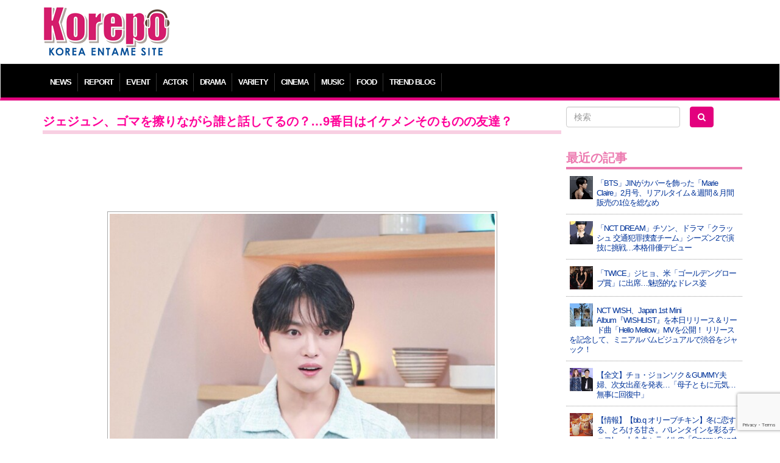

--- FILE ---
content_type: text/html; charset=UTF-8
request_url: https://korepo.com/archives/1340191
body_size: 12380
content:
<!DOCTYPE html>
<html lang="ja">
<head>
<meta charset="UTF-8">
<meta name="viewport" content="width=device-width">
<meta name="google-site-verification" content="OWwH0x0a4Ngr5US4zJiUp6M169jrVdnC_6vypqCx1e4">
<meta name="twitter:card" content="summary_large_image">
<link rel="icon" type="image/x-icon" href="/favicon.ico" rel="icon">
<link rel="apple-touch-icon" href="/favicon.ico">
<meta http-equiv="X-UA-Compatible" content="IE=edge">
<title>ジェジュン、ゴマを擦りながら誰と話してるの？…9番目はイケメンそのものの友達？  |  K-POP、韓国エンタメニュース、取材レポートならコレポ！</title>
<link rel="profile" href="https://gmpg.org/xfn/11">
<link rel="pingback" href="https://korepo.com/xmlrpc.php">
<link rel="stylesheet" href="https://korepo.com/wp-content/themes/korepo/dist/css/bootstrap.min.css">
<link rel="stylesheet" href="https://korepo.com/wp-content/themes/korepo/dist/css/font-awesome.min.css">
<link rel="stylesheet" href="https://korepo.com/wp-content/themes/korepo/css/bootstrap-lightbox.css">
<link rel="stylesheet" href="https://korepo.com/wp-content/themes/korepo/style.css?202601141909">
<script type="text/javascript" src="https://korepo.com/wp-content/themes/korepo/js/jquery.min.js"></script>
<script type="text/javascript" src="https://korepo.com/wp-content/themes/korepo/dist/js/bootstrap.min.js"></script>
<script type="text/javascript" src="https://korepo.com/wp-content/themes/korepo/js/jquery.rollover.js"></script>
<script type="text/javascript" src="https://korepo.com/wp-content/themes/korepo/js/bootstrap-lightbox.js"></script>
<script type="text/javascript" src="https://korepo.com/wp-content/themes/korepo/js/custom.js?var=202601141909"></script>
<script async src="https://pagead2.googlesyndication.com/pagead/js/adsbygoogle.js"></script>
<script>
	(adsbygoogle = window.adsbygoogle || []).push({
		google_ad_client: "ca-pub-4065167341922382",
		enable_page_level_ads: true
	});
</script>
<!--[if lte IE 8]>
<script type="text/javascript" src="https://korepo.com/wp-content/themes/korepo/js/jquery.backgroundsize.js"></script>
<![endif]-->
<meta name='robots' content='max-image-preview:large' />
	<style>img:is([sizes="auto" i], [sizes^="auto," i]) { contain-intrinsic-size: 3000px 1500px }</style>
	<link rel="alternate" type="application/rss+xml" title="K-POP、韓国エンタメニュース、取材レポートならコレポ！ &raquo; フィード" href="https://korepo.com/feed" />
<link rel="alternate" type="application/rss+xml" title="K-POP、韓国エンタメニュース、取材レポートならコレポ！ &raquo; コメントフィード" href="https://korepo.com/comments/feed" />

<!-- SEO SIMPLE PACK 3.6.2 -->
<title>ジェジュン、ゴマを擦りながら誰と話してるの？…9番目はイケメンそのものの友達？ | K-POP、韓国エンタメニュース、取材レポートならコレポ！</title>
<meta name="description" content="歌手キム・ジェジュンが、さわやかな魅力で視線を引き付けた。 「uhmg」は20日、公式SNSに「世代超越キム・ジェジュンの友達作りトークショージェチング&#x1f60e; ゴマをがらガラガラとすりながらおいしいエゴマ油 のマックッスを作って">
<link rel="canonical" href="https://korepo.com/archives/1340191">
<meta property="og:locale" content="ja_JP">
<meta property="og:type" content="article">
<meta property="og:image" content="https://korepo.com/wp-content/uploads/2023/09/f64e0b4e49f732ce56e703b4d2290c84-25.jpg">
<meta property="og:title" content="ジェジュン、ゴマを擦りながら誰と話してるの？…9番目はイケメンそのものの友達？ | K-POP、韓国エンタメニュース、取材レポートならコレポ！">
<meta property="og:description" content="歌手キム・ジェジュンが、さわやかな魅力で視線を引き付けた。 「uhmg」は20日、公式SNSに「世代超越キム・ジェジュンの友達作りトークショージェチング&#x1f60e; ゴマをがらガラガラとすりながらおいしいエゴマ油 のマックッスを作って">
<meta property="og:url" content="https://korepo.com/archives/1340191">
<meta property="og:site_name" content="K-POP、韓国エンタメニュース、取材レポートならコレポ！">
<meta name="twitter:card" content="summary_large_image">
<!-- / SEO SIMPLE PACK -->

		<!-- This site uses the Google Analytics by MonsterInsights plugin v9.11.1 - Using Analytics tracking - https://www.monsterinsights.com/ -->
		<!-- Note: MonsterInsights is not currently configured on this site. The site owner needs to authenticate with Google Analytics in the MonsterInsights settings panel. -->
					<!-- No tracking code set -->
				<!-- / Google Analytics by MonsterInsights -->
		<script type="text/javascript">
/* <![CDATA[ */
window._wpemojiSettings = {"baseUrl":"https:\/\/s.w.org\/images\/core\/emoji\/16.0.1\/72x72\/","ext":".png","svgUrl":"https:\/\/s.w.org\/images\/core\/emoji\/16.0.1\/svg\/","svgExt":".svg","source":{"concatemoji":"https:\/\/korepo.com\/wp-includes\/js\/wp-emoji-release.min.js?ver=6.8.3"}};
/*! This file is auto-generated */
!function(s,n){var o,i,e;function c(e){try{var t={supportTests:e,timestamp:(new Date).valueOf()};sessionStorage.setItem(o,JSON.stringify(t))}catch(e){}}function p(e,t,n){e.clearRect(0,0,e.canvas.width,e.canvas.height),e.fillText(t,0,0);var t=new Uint32Array(e.getImageData(0,0,e.canvas.width,e.canvas.height).data),a=(e.clearRect(0,0,e.canvas.width,e.canvas.height),e.fillText(n,0,0),new Uint32Array(e.getImageData(0,0,e.canvas.width,e.canvas.height).data));return t.every(function(e,t){return e===a[t]})}function u(e,t){e.clearRect(0,0,e.canvas.width,e.canvas.height),e.fillText(t,0,0);for(var n=e.getImageData(16,16,1,1),a=0;a<n.data.length;a++)if(0!==n.data[a])return!1;return!0}function f(e,t,n,a){switch(t){case"flag":return n(e,"\ud83c\udff3\ufe0f\u200d\u26a7\ufe0f","\ud83c\udff3\ufe0f\u200b\u26a7\ufe0f")?!1:!n(e,"\ud83c\udde8\ud83c\uddf6","\ud83c\udde8\u200b\ud83c\uddf6")&&!n(e,"\ud83c\udff4\udb40\udc67\udb40\udc62\udb40\udc65\udb40\udc6e\udb40\udc67\udb40\udc7f","\ud83c\udff4\u200b\udb40\udc67\u200b\udb40\udc62\u200b\udb40\udc65\u200b\udb40\udc6e\u200b\udb40\udc67\u200b\udb40\udc7f");case"emoji":return!a(e,"\ud83e\udedf")}return!1}function g(e,t,n,a){var r="undefined"!=typeof WorkerGlobalScope&&self instanceof WorkerGlobalScope?new OffscreenCanvas(300,150):s.createElement("canvas"),o=r.getContext("2d",{willReadFrequently:!0}),i=(o.textBaseline="top",o.font="600 32px Arial",{});return e.forEach(function(e){i[e]=t(o,e,n,a)}),i}function t(e){var t=s.createElement("script");t.src=e,t.defer=!0,s.head.appendChild(t)}"undefined"!=typeof Promise&&(o="wpEmojiSettingsSupports",i=["flag","emoji"],n.supports={everything:!0,everythingExceptFlag:!0},e=new Promise(function(e){s.addEventListener("DOMContentLoaded",e,{once:!0})}),new Promise(function(t){var n=function(){try{var e=JSON.parse(sessionStorage.getItem(o));if("object"==typeof e&&"number"==typeof e.timestamp&&(new Date).valueOf()<e.timestamp+604800&&"object"==typeof e.supportTests)return e.supportTests}catch(e){}return null}();if(!n){if("undefined"!=typeof Worker&&"undefined"!=typeof OffscreenCanvas&&"undefined"!=typeof URL&&URL.createObjectURL&&"undefined"!=typeof Blob)try{var e="postMessage("+g.toString()+"("+[JSON.stringify(i),f.toString(),p.toString(),u.toString()].join(",")+"));",a=new Blob([e],{type:"text/javascript"}),r=new Worker(URL.createObjectURL(a),{name:"wpTestEmojiSupports"});return void(r.onmessage=function(e){c(n=e.data),r.terminate(),t(n)})}catch(e){}c(n=g(i,f,p,u))}t(n)}).then(function(e){for(var t in e)n.supports[t]=e[t],n.supports.everything=n.supports.everything&&n.supports[t],"flag"!==t&&(n.supports.everythingExceptFlag=n.supports.everythingExceptFlag&&n.supports[t]);n.supports.everythingExceptFlag=n.supports.everythingExceptFlag&&!n.supports.flag,n.DOMReady=!1,n.readyCallback=function(){n.DOMReady=!0}}).then(function(){return e}).then(function(){var e;n.supports.everything||(n.readyCallback(),(e=n.source||{}).concatemoji?t(e.concatemoji):e.wpemoji&&e.twemoji&&(t(e.twemoji),t(e.wpemoji)))}))}((window,document),window._wpemojiSettings);
/* ]]> */
</script>
<style id='wp-emoji-styles-inline-css' type='text/css'>

	img.wp-smiley, img.emoji {
		display: inline !important;
		border: none !important;
		box-shadow: none !important;
		height: 1em !important;
		width: 1em !important;
		margin: 0 0.07em !important;
		vertical-align: -0.1em !important;
		background: none !important;
		padding: 0 !important;
	}
</style>
<style id='classic-theme-styles-inline-css' type='text/css'>
/*! This file is auto-generated */
.wp-block-button__link{color:#fff;background-color:#32373c;border-radius:9999px;box-shadow:none;text-decoration:none;padding:calc(.667em + 2px) calc(1.333em + 2px);font-size:1.125em}.wp-block-file__button{background:#32373c;color:#fff;text-decoration:none}
</style>
<link rel='stylesheet' id='contact-form-7-css' href='https://korepo.com/wp-content/plugins/contact-form-7/includes/css/styles.css?ver=6.1.4' type='text/css' media='all' />
<link rel='stylesheet' id='crp-public-css' href='https://korepo.com/wp-content/plugins/custom-related-posts/dist/public.css?ver=1.8.0' type='text/css' media='all' />
<link rel='stylesheet' id='wp-pagenavi-css' href='https://korepo.com/wp-content/plugins/wp-pagenavi/pagenavi-css.css?ver=2.70' type='text/css' media='all' />
<link rel='stylesheet' id='colorbox-css' href='https://korepo.com/wp-content/plugins/lightbox-gallery/colorbox/example1/colorbox.css?ver=6.8.3' type='text/css' media='all' />
<script type="text/javascript">
// <![CDATA[
var colorbox_settings = {};
// ]]>
</script>
<script type="text/javascript" src="https://korepo.com/wp-includes/js/jquery/jquery.min.js?ver=3.7.1" id="jquery-core-js"></script>
<script type="text/javascript" src="https://korepo.com/wp-includes/js/jquery/jquery-migrate.min.js?ver=3.4.1" id="jquery-migrate-js"></script>
<script type="text/javascript" id="jquery-js-after">
/* <![CDATA[ */
jQuery(document).ready(function() {
	jQuery(".6604cf0f957f63f44720bc1b0e0eb858").click(function() {
		jQuery.post(
			"https://korepo.com/wp-admin/admin-ajax.php", {
				"action": "quick_adsense_onpost_ad_click",
				"quick_adsense_onpost_ad_index": jQuery(this).attr("data-index"),
				"quick_adsense_nonce": "88ffbe6a64",
			}, function(response) { }
		);
	});
});
/* ]]> */
</script>
<script type="text/javascript" src="https://korepo.com/wp-content/plugins/lightbox-gallery/js/jquery.colorbox.js?ver=6.8.3" id="colorbox-js"></script>
<script type="text/javascript" src="https://korepo.com/wp-content/plugins/lightbox-gallery/js/jquery-migrate-1.4.1.min.js?ver=6.8.3" id="lg-jquery-migrate-js"></script>
<script type="text/javascript" src="https://korepo.com/wp-content/plugins/lightbox-gallery/js/jquery.tooltip.js?ver=6.8.3" id="tooltip-js"></script>
<script type="text/javascript" src="https://korepo.com/wp-content/plugins/lightbox-gallery/lightbox-gallery.js?ver=6.8.3" id="lightbox-gallery-js"></script>
<link rel="https://api.w.org/" href="https://korepo.com/wp-json/" /><link rel="alternate" title="JSON" type="application/json" href="https://korepo.com/wp-json/wp/v2/posts/1340191" /><link rel="EditURI" type="application/rsd+xml" title="RSD" href="https://korepo.com/xmlrpc.php?rsd" />
<meta name="generator" content="WordPress 6.8.3" />
<link rel='shortlink' href='https://korepo.com/?p=1340191' />
<link rel="alternate" title="oEmbed (JSON)" type="application/json+oembed" href="https://korepo.com/wp-json/oembed/1.0/embed?url=https%3A%2F%2Fkorepo.com%2Farchives%2F1340191" />
<link rel="alternate" title="oEmbed (XML)" type="text/xml+oembed" href="https://korepo.com/wp-json/oembed/1.0/embed?url=https%3A%2F%2Fkorepo.com%2Farchives%2F1340191&#038;format=xml" />
<link rel="stylesheet" type="text/css" href="https://korepo.com/wp-content/plugins/lightbox-gallery/lightbox-gallery.css" />
<link rel="stylesheet" type="text/css" media="all" href="https://korepo.com/wp-content/plugins/single-post-widget/style.css" />
<!-- HTML5 shim, for IE6-8 support of HTML5 elements -->
<!--[if lt IE 9]>
<script src="https://korepo.com/wp-content/themes/korepo/assets/js/html5.js" type="text/javascript"></script>
<![endif]-->
<script type="text/javascript">
	jQuery(function(){
		jQuery('body').on("contextmenu", function(e){ return false; });
	});
</script>
</head>
<body class="wp-singular post-template-default single single-post postid-1340191 single-format-standard wp-theme-korepo">
<div id="header" class="container">
	<div class="row">
		<div class="col-xs-12 col-sm-3 col-md-3 col-lg-3 text-left">
			<h1><a class="brand" href="https://korepo.com/" title="K-POP、韓国エンタメニュース、取材レポートならコレポ！" rel="home"><img src="https://korepo.com/wp-content/themes/korepo/img/logo.png" class="header-image" alt="K-POP、韓国エンタメニュース、取材レポートならコレポ！" /></a></h1>
			<button type="button" class="navbar-toggle collapsed" data-toggle="collapse" data-target="#navbar"><i class="fa fa-caret-square-o-down fa-3x"></i><br />MENU</button>
		</div>
		<div class="col-xs-12 col-sm-9 col-md-9 col-lg-9 text-center hidden-xs">
			
			<div class="text-center">
									<script async src="//pagead2.googlesyndication.com/pagead/js/adsbygoogle.js"></script>
					<ins class="adsbygoogle" style="display:inline-block;width:100%;height:90px" data-ad-client="ca-pub-4065167341922382" data-ad-slot="7135969952"></ins>
					<script> (adsbygoogle = window.adsbygoogle || []).push({}); </script>
							</div>

<!-- 			<div class="text-center visible-xs">
				<script async src="//pagead2.googlesyndication.com/pagead/js/adsbygoogle.js"></script>
				<ins class="adsbygoogle" style="display:inline-block;width:320px;height:100px" data-ad-client="ca-pub-4065167341922382" data-ad-slot="3433545158"></ins>
				<script> (adsbygoogle = window.adsbygoogle || []).push({}); </script>
			</div>
//-->
			<div class="adwords">
			</div>

			<div class="visible-xs visible-sm"><br /></div>
		</div>
	</div>
</div>
<div id="navbar" class="collapse navbar-collapse">
	<div class="container" aria-expanded="false">
		<ul>
							<li class="dropdown">
					<a class="dropdown-toggle" id="mnu_news" role="button" data-toggle="dropdown" href="/archives/category/news/">NEWS</a>
					<ul id="smn_news" class="dropdown-menu" role="menu" aria-labelledby="mnu_news">
						<li role="presentation"><a tabindex="32767" href="/archives/category/news/">ニュース全般</a></li>
													<li role="presentation"><a tabindex="32767" href="https://korepo.com/archives/category/news/column">コラム</a></li>
													<li role="presentation"><a tabindex="32767" href="https://korepo.com/archives/category/news/moviecolumn">韓国映画特集</a></li>
													<li role="presentation"><a tabindex="32767" href="https://korepo.com/archives/category/news/talent">タレント</a></li>
													<li role="presentation"><a tabindex="32767" href="https://korepo.com/archives/category/news/%e3%82%a4%e3%83%b3%e3%83%95%e3%83%ab%e3%82%a8%e3%83%b3%e3%82%b5%e3%83%bc">インフルエンサー</a></li>
												<li role="presentation"><a href="/archives/category/varacola/">バラコラ</a></li>
					</ul>
				</li>
										<li><a href="/archives/category/report/">REPORT</a></li>
						<li><a href="/archives/category/event/">EVENT</a></li>
			<li><a href="/archives/category/actor/">ACTOR</a></li>
			<li><a href="/archives/category/drama/">DRAMA</a></li>
			<li><a href="/archives/category/variety/">VARIETY</a></li>
			<li><a href="/archives/category/movie/">CINEMA</a></li>
			<li><a href="/archives/category/music/">MUSIC</a></li>
			<li><a href="/archives/category/food/">FOOD</a></li>
			<li><a href="/archives/category/trend/">TREND BLOG</a></li>
		</ul>
	</div>
</div>
<div id="body" class="container">
<!-- メインエリア -->
<div id="main">
	<div class="row">
		<div class="col-xs-12 col-sm-9 col-md-9 col-lg-9">
																<div class="blog-post">
						<h2>ジェジュン、ゴマを擦りながら誰と話してるの？…9番目はイケメンそのものの友達？</h2>

						
						<div class="blog-content">
							<div class="6604cf0f957f63f44720bc1b0e0eb858" data-index="2" style="float: none; margin:10px 0 10px 0; text-align:center;">
<script async src="//pagead2.googlesyndication.com/pagead/js/adsbygoogle.js"></script>
<ins class="adsbygoogle" style="display:inline-block;width:100%;height:90px" data-ad-client="ca-pub-4065167341922382" data-ad-slot="7135969952"></ins>
<script> (adsbygoogle = window.adsbygoogle || []).push({});</script>
</div>
<p><a href="https://korepo.com/wp-content/uploads/2023/09/f64e0b4e49f732ce56e703b4d2290c84-25.jpg" rel="lightbox"><img fetchpriority="high" decoding="async" class="aligncenter size-full wp-image-1340195" src="https://korepo.com/wp-content/uploads/2023/09/f64e0b4e49f732ce56e703b4d2290c84-25.jpg" alt="" width="640" height="800" srcset="https://korepo.com/wp-content/uploads/2023/09/f64e0b4e49f732ce56e703b4d2290c84-25.jpg 640w, https://korepo.com/wp-content/uploads/2023/09/f64e0b4e49f732ce56e703b4d2290c84-25-240x300.jpg 240w" sizes="(max-width: 640px) 100vw, 640px" /></a><br />
<div class="6604cf0f957f63f44720bc1b0e0eb858" data-index="1" style="float: none; margin:10px 0 10px 0; text-align:center;">
<script async src="//pagead2.googlesyndication.com/pagead/js/adsbygoogle.js"></script>
<ins class="adsbygoogle" style="display:inline-block;width:100%;height:90px" data-ad-client="ca-pub-4065167341922382" data-ad-slot="7135969952"></ins>
<script> (adsbygoogle = window.adsbygoogle || []).push({});</script>
</div>
<br />
歌手キム・ジェジュンが、さわやかな魅力で視線を引き付けた。<br />
「uhmg」は20日、公式SNSに「世代超越キム・ジェジュンの友達作りトークショージェチング&#x1f60e; ゴマをがらガラガラとすりながらおいしいエゴマ油 のマックッスを作っている間に、エゴマ油 のマックッスとゼロコーラを要請した9番目のジェチングの招待は? &#x1f978; イケメンそのもの! 別の修飾語が必要ない方。今すぐ&lt;uhmg&gt; チャンネルのコミュニティを確認して9番目のジェチングを当ててください&#x1f381;」という文と共に写真を掲載した。（ マックッス：そば粉の麺にたれと具をのせて汁をかけた韓国の冷たい麺料理）</p>
<p><a href="https://korepo.com/wp-content/uploads/2023/09/612ca27b100f86818f074f80bf8c7ad3-26.jpg" rel="lightbox"><img decoding="async" class="aligncenter size-full wp-image-1340196" src="https://korepo.com/wp-content/uploads/2023/09/612ca27b100f86818f074f80bf8c7ad3-26.jpg" alt="" width="640" height="800" srcset="https://korepo.com/wp-content/uploads/2023/09/612ca27b100f86818f074f80bf8c7ad3-26.jpg 640w, https://korepo.com/wp-content/uploads/2023/09/612ca27b100f86818f074f80bf8c7ad3-26-240x300.jpg 240w" sizes="(max-width: 640px) 100vw, 640px" /></a> <a href="https://korepo.com/wp-content/uploads/2023/09/e91b7dc7a66164f1d006220eddef5df0-20.jpg" rel="lightbox"><img decoding="async" class="aligncenter size-full wp-image-1340194" src="https://korepo.com/wp-content/uploads/2023/09/e91b7dc7a66164f1d006220eddef5df0-20.jpg" alt="" width="640" height="800" srcset="https://korepo.com/wp-content/uploads/2023/09/e91b7dc7a66164f1d006220eddef5df0-20.jpg 640w, https://korepo.com/wp-content/uploads/2023/09/e91b7dc7a66164f1d006220eddef5df0-20-240x300.jpg 240w" sizes="(max-width: 640px) 100vw, 640px" /></a> <a href="https://korepo.com/wp-content/uploads/2023/09/e1fd89e8348585afed52294311fa497c-18.jpg" rel="lightbox"><img loading="lazy" decoding="async" class="aligncenter size-full wp-image-1340193" src="https://korepo.com/wp-content/uploads/2023/09/e1fd89e8348585afed52294311fa497c-18.jpg" alt="" width="640" height="800" srcset="https://korepo.com/wp-content/uploads/2023/09/e1fd89e8348585afed52294311fa497c-18.jpg 640w, https://korepo.com/wp-content/uploads/2023/09/e1fd89e8348585afed52294311fa497c-18-240x300.jpg 240w" sizes="auto, (max-width: 640px) 100vw, 640px" /></a><br />
<br />
写真には、熱心にゴマをすっているジェジュンの姿が写っている。淡いブルーのシャツとホワイトのパンツでいっそう爽やかなジェジュンの姿が視線を集めている。<br />
これを見たネットユーザーは、「ジェジュン、かっこ良いーー」「9回目はイケメンなんですね。誰だろ〜」「ジェチングの時は爽やかな衣装だね」などの反応を見せた。<br />
一方、ジェジュンは、9月25日夜12時にMBC every1で初放送される「魔法のランプ」に出演する。<br />
またジェジュンは、9月23日土曜日にソウルのワールドカップ競技場で開催されるMBCラジオの「IDOL RADIO LIVE IN SEOUL」に出演する。</p>
<div class="well well-sm">
<h5>関連記事</h5>
<p></p>
<div class="crp-list-container">
<div class="crp-list">
<div class="crp-list-item crp-list-item-image-left crp-list-item-has-image">
<div class="crp-list-item-image"><a href="https://korepo.com/archives/1338410"><img loading="lazy" decoding="async" data-pin-nopin="true" style="max-width: 50px; height: auto;" width="50" height="50" src="https://korepo.com/wp-content/uploads/2023/09/612ca27b100f86818f074f80bf8c7ad3-17-1-150x150-1694787618.jpg" class="attachment-50x50 size-50x50" alt="" /></a></div>
<div class="crp-list-item-title"><a href="https://korepo.com/archives/1338410"><トレンドブログ>ジェジュン、「結婚はまだしない。精子はすでに凍結させた」</a></div>
</div>
<div class="crp-list-item crp-list-item-image-left crp-list-item-has-image">
<div class="crp-list-item-image"><a href="https://korepo.com/archives/1341437"><img loading="lazy" decoding="async" data-pin-nopin="true" style="max-width: 50px; height: auto;" width="50" height="50" src="https://korepo.com/wp-content/uploads/2023/09/ec5eb68c99fb016b92e1bd6aade4324b298287_640-150x150.jpg" class="attachment-50x50 size-50x50" alt="" /></a></div>
<div class="crp-list-item-title"><a href="https://korepo.com/archives/1341437">「ATEEZ」、ジェジュンら出演、「IDOL RADIO LIVE IN SEOUL」が大盛況</a></div>
</div>
<div class="crp-list-item crp-list-item-image-left crp-list-item-has-image">
<div class="crp-list-item-image"><a href="https://korepo.com/archives/1339921"><img loading="lazy" decoding="async" data-pin-nopin="true" style="max-width: 50px; height: auto;" width="50" height="50" src="https://korepo.com/wp-content/uploads/2023/09/9979c9f1e2032b2dab906741f4667ccb297787_640-150x150-1695191823.jpg" class="attachment-50x50 size-50x50" alt="" /></a></div>
<div class="crp-list-item-title"><a href="https://korepo.com/archives/1339921">「EXO」SUHO、「2023 AAA IN THE PHILIPPINES」出演確定！キム・ジェジュン、「Stray Kids」ら出演！12月14日、フィリピンで開催</a></div>
</div>
<div class="crp-list-item crp-list-item-image-left crp-list-item-has-image">
<div class="crp-list-item-image"><a href="https://korepo.com/archives/1340810"><img loading="lazy" decoding="async" data-pin-nopin="true" style="max-width: 50px; height: auto;" width="50" height="50" src="https://korepo.com/wp-content/uploads/2023/09/S__44384266-150x150-1695376295.jpg" class="attachment-50x50 size-50x50" alt="" /></a></div>
<div class="crp-list-item-title"><a href="https://korepo.com/archives/1340810">キム・ジェジュン、“D-1”「IDOL RADIO LIVE」から「魔法のランプ」まで…多様な活動に期待UP</a></div>
</div>
<div class="crp-list-item crp-list-item-image-left crp-list-item-has-image">
<div class="crp-list-item-image"><a href="https://korepo.com/archives/1340484"><img loading="lazy" decoding="async" data-pin-nopin="true" style="max-width: 50px; height: auto;" width="50" height="50" src="https://korepo.com/wp-content/uploads/2023/09/j-1-150x150-1695301454.jpg" class="attachment-50x50 size-50x50" alt="" /></a></div>
<div class="crp-list-item-title"><a href="https://korepo.com/archives/1340484">キム・ジェジュン、ジョン・ヨンファ（CNBLUE）と兄弟のようなツーショット…9番目の友達を公開</a></div>
</div>
<div class="crp-list-item crp-list-item-image-left crp-list-item-has-image">
<div class="crp-list-item-image"><a href="https://korepo.com/archives/1337717"><img loading="lazy" decoding="async" data-pin-nopin="true" style="max-width: 50px; height: auto;" width="50" height="50" src="https://korepo.com/wp-content/uploads/2023/09/aaa-150x150.jpg" class="attachment-50x50 size-50x50" alt="" /></a></div>
<div class="crp-list-item-title"><a href="https://korepo.com/archives/1337717">キム・ジェジュン＆「Kep1er」ら、フィリピンで開催「2023 AAA」に出演確定…豪華なラインナップ</a></div>
</div>
<div class="crp-list-item crp-list-item-image-left crp-list-item-has-image">
<div class="crp-list-item-image"><a href="https://korepo.com/archives/1339698"><img loading="lazy" decoding="async" data-pin-nopin="true" style="max-width: 50px; height: auto;" width="50" height="50" src="https://korepo.com/wp-content/uploads/2023/09/612ca27b100f86818f074f80bf8c7ad3-23-150x150-1695123151.jpg" class="attachment-50x50 size-50x50" alt="" /></a></div>
<div class="crp-list-item-title"><a href="https://korepo.com/archives/1339698">ジェジュン、きれいなペンライトに嬉しそう…「毎日持って歩くつもり」</a></div>
</div>
<div class="crp-list-item crp-list-item-image-left crp-list-item-has-image">
<div class="crp-list-item-image"><a href="https://korepo.com/archives/1339981"><img loading="lazy" decoding="async" data-pin-nopin="true" style="max-width: 50px; height: auto;" width="50" height="50" src="https://korepo.com/wp-content/uploads/2023/09/PS23092000369-150x150.jpg" class="attachment-50x50 size-50x50" alt="" /></a></div>
<div class="crp-list-item-title"><a href="https://korepo.com/archives/1339981">ジェジュン、エステティックブランドのアンバサダーに（動画あり）</a></div>
</div>
<div class="crp-list-item crp-list-item-image-left crp-list-item-has-image">
<div class="crp-list-item-image"><a href="https://korepo.com/archives/1339748"><img loading="lazy" decoding="async" data-pin-nopin="true" style="max-width: 50px; height: auto;" width="50" height="50" src="https://korepo.com/wp-content/uploads/2023/09/612ca27b100f86818f074f80bf8c7ad3-25-150x150-1695130759.jpg" class="attachment-50x50 size-50x50" alt="" /></a></div>
<div class="crp-list-item-title"><a href="https://korepo.com/archives/1339748">ジェジュン、ペンライトに対する愛情アピール…「映画を見るときにも離さない」</a></div>
</div>
<div class="crp-list-item crp-list-item-image-left crp-list-item-has-image">
<div class="crp-list-item-image"><a href="https://korepo.com/archives/1340546"><img loading="lazy" decoding="async" data-pin-nopin="true" style="max-width: 50px; height: auto;" width="50" height="50" src="https://korepo.com/wp-content/uploads/2023/09/87f3ccdd9e8557e3e710d44e2a42a350-150x150.png" class="attachment-50x50 size-50x50" alt="" /></a></div>
<div class="crp-list-item-title"><a href="https://korepo.com/archives/1340546">ジェジュンの9番目の友達は「CNBLUE」ジョン・ヨンファ…キャスティングビハインドを尋ねる（動画あり）</a></div>
</div>
<div class="crp-list-item crp-list-item-image-left crp-list-item-has-image">
<div class="crp-list-item-image"><a href="https://korepo.com/archives/1340565"><img loading="lazy" decoding="async" data-pin-nopin="true" style="max-width: 50px; height: auto;" width="50" height="50" src="https://korepo.com/wp-content/uploads/2023/09/6b736340c25428a05c1ec64abb4810e5-150x150.png" class="attachment-50x50 size-50x50" alt="" /></a></div>
<div class="crp-list-item-title"><a href="https://korepo.com/archives/1340565">ジェジュン＆「CNBLUE」ジョン・ヨンファ、ファンへの熱い愛情アピール…「情熱的に恋愛中。毎日会いたい」（動画あり）</a></div>
</div>
<div class="crp-list-item crp-list-item-image-left crp-list-item-has-image">
<div class="crp-list-item-image"><a href="https://korepo.com/archives/1340961"><img loading="lazy" decoding="async" data-pin-nopin="true" style="max-width: 50px; height: auto;" width="50" height="50" src="https://korepo.com/wp-content/uploads/2023/09/7a5e0b8bb5d8d2f49ce61b05e4721e94-150x150.png" class="attachment-50x50 size-50x50" alt="" /></a></div>
<div class="crp-list-item-title"><a href="https://korepo.com/archives/1340961">ジェジュン＆「CNBLUE」ヨンファ、合同コンサートを約束？…「ホンギ（FTISLAND）も一緒に」（動画あり）</a></div>
</div>
</div>
</div>
</div>
<div class="6604cf0f957f63f44720bc1b0e0eb858" data-index="3" style="float: none; margin:10px 0 10px 0; text-align:center;">
<script async src="//pagead2.googlesyndication.com/pagead/js/adsbygoogle.js"></script>
<ins class="adsbygoogle" style="display:inline-block;width:300px;height:250px" data-ad-client="ca-pub-4065167341922382" data-ad-slot="2705770353"></ins>
<script>(adsbygoogle = window.adsbygoogle || []).push({});</script>
</div>

<div style="font-size: 0px; height: 0px; line-height: 0px; margin: 0; padding: 0; clear: both;"></div>						</div>
						<div class="overhidden btn-sosial">
							<div class="text-center">
								<div class="blog-date">2023.09.20</div>
								<div class="fb-like" data-send="false" data-layout="button_count" data-width="200" data-show-faces="false"></div>
								<div class="tw-tweet"><a href="https://twitter.com/share" class="twitter-share-button" data-lang="ja">ツイート</a></div>
								<div class="tw-follow">
									<a href="https://twitter.com/Kkorepo" class="twitter-follow-button" data-show-count="false" data-lang="ja">フォローワーになる</a>
									<script>!function(d,s,id){var js,fjs=d.getElementsByTagName(s)[0],p=/^http:/.test(d.location)?'http':'https';if(!d.getElementById(id)){js=d.createElement(s);js.id=id;js.src=p+'://platform.twitter.com/widgets.js';fjs.parentNode.insertBefore(js,fjs);}}(document, 'script', 'twitter-wjs');</script>
								</div>
							</div>
						</div>
						<p class="pagenation">
							<span class="previous"><a href="https://korepo.com/archives/1340032" rel="prev">&laquo; 前の記事</a></span>
							<span class="next"><a href="https://korepo.com/archives/1339994" rel="next">次の記事 &raquo;</a></span>
						</p>
					</div>
									</div>
		<div id="sidebar" class="col-xs-12 col-sm-3 col-md-3 col-lg-3">
	<form role="search" method="get" id="searchform" class="form-search row" action="/">
		<div class="col-xs-5 col-sm-12 col-md-0 col-lg-0 hidden-md hidden-lg text-center">
			<a href="https://www.facebook.com/share.php?u=https://korepo.com" onclick="window.open(this.href, ‘facebookwindow’, ‘width=550, height=450,personalbar=0,toolbar=0,scrollbars=1,resizable=1′); return false;"><img src="https://korepo.com/wp-content/themes/korepo/img/ico_facebook.png" class="imgover" alt="facebook" /></a>
			<a href="https://twitter.com/share?original_referer=https://korepo.com&amp;url=https://korepo.com&amp;via=Kkorepo&amp;text=K-POP%E3%80%81%E9%9F%93%E5%9B%BD%E3%82%A8%E3%83%B3%E3%82%BF%E3%83%A1%E3%83%8B%E3%83%A5%E3%83%BC%E3%82%B9%E3%80%81%E5%8F%96%E6%9D%90%E3%83%AC%E3%83%9D%E3%83%BC%E3%83%88%E3%81%AA%E3%82%89%E3%82%B3%E3%83%AC%E3%83%9D%EF%BC%81" onclick="window.open(this.href, ‘tweetwindow’, ‘width=550, height=450,personalbar=0,toolbar=0,scrollbars=1,resizable=1′); return false;"><img src="https://korepo.com/wp-content/themes/korepo/img/ico_twitter.png" class="imgover" alt="twitter" /></a>
			<a href="https://korepo.com/feed/"><img src="https://korepo.com/wp-content/themes/korepo/img/ico_rss.png" class="imgover" alt="RSS" /></a>
			<br /><br />
		</div>
		<div class="col-xs-5 col-sm-7 col-md-7 col-lg-8"><input type="text" value="" name="s" id="s" class="search-query form-control" placeholder="検索"></div>
		<div class="col-xs-2 col-sm-5 col-md-5 col-lg-4"><button type="submit" id="searchsubmit" class="btn"><i class="fa fa-search"></i></button></div>
	</form>
	<br />

	
	<ul><li id="newpostcatch-2" class="widget widget_newpostcatch"><h2 class="widgettitle">最近の記事</h2>
				<ul id="npcatch" class="npcatch">
										<li>
							<a href="https://korepo.com/archives/1627254" title="「BTS」JINがカバーを飾った「Marie Claire」2月号、リアルタイム＆週間＆月間販売の1位を総なめ">
								<figure>
									<img src="https://korepo.com/wp-content/uploads/2026/01/e91b7dc7a66164f1d006220eddef5df0-18-150x150-1768401846.jpg" width="40" height="40" alt="「BTS」JINがカバーを飾った「Marie Claire」2月号、リアルタイム＆週間＆月間販売の1位を総なめ" title="「BTS」JINがカバーを飾った「Marie Claire」2月号、リアルタイム＆週間＆月間販売の1位を総なめ"/>
								</figure>
								<div class="detail">
									<span class="title">「BTS」JINがカバーを飾った「Marie Claire」2月号、リアルタイム＆週間＆月間販売の1位を総なめ</span>
																	</div>
							</a>
						</li>
					  						<li>
							<a href="https://korepo.com/archives/1627121" title="「NCT DREAM」チソン、ドラマ「クラッシュ 交通犯罪捜査チーム」シーズン2で演技に挑戦…本格俳優デビュー">
								<figure>
									<img src="https://korepo.com/wp-content/uploads/2026/01/303700_1280-150x150.jpg" width="40" height="40" alt="「NCT DREAM」チソン、ドラマ「クラッシュ 交通犯罪捜査チーム」シーズン2で演技に挑戦…本格俳優デビュー" title="「NCT DREAM」チソン、ドラマ「クラッシュ 交通犯罪捜査チーム」シーズン2で演技に挑戦…本格俳優デビュー"/>
								</figure>
								<div class="detail">
									<span class="title">「NCT DREAM」チソン、ドラマ「クラッシュ 交通犯罪捜査チーム」シーズン2で演技に挑戦…本格俳優デビュー</span>
																	</div>
							</a>
						</li>
					  						<li>
							<a href="https://korepo.com/archives/1626918" title="「TWICE」ジヒョ、米「ゴールデングローブ賞」に出席…魅惑的なドレス姿">
								<figure>
									<img src="https://korepo.com/wp-content/uploads/2026/01/303675_1280-150x150.jpg" width="40" height="40" alt="「TWICE」ジヒョ、米「ゴールデングローブ賞」に出席…魅惑的なドレス姿" title="「TWICE」ジヒョ、米「ゴールデングローブ賞」に出席…魅惑的なドレス姿"/>
								</figure>
								<div class="detail">
									<span class="title">「TWICE」ジヒョ、米「ゴールデングローブ賞」に出席…魅惑的なドレス姿</span>
																	</div>
							</a>
						</li>
					  						<li>
							<a href="https://korepo.com/archives/1627239" title="NCT WISH、Japan 1st Mini Album『WISHLIST』を本日リリース＆リード曲「Hello Mellow」MVを公開！ リリースを記念して、ミニアルバムビジュアルで渋谷をジャック！">
								<figure>
									<img src="https://korepo.com/wp-content/uploads/2026/01/243661_NCT-WISH_WISHLIST_Flag_4-150x150.jpeg" width="40" height="40" alt="NCT WISH、Japan 1st Mini Album『WISHLIST』を本日リリース＆リード曲「Hello Mellow」MVを公開！ リリースを記念して、ミニアルバムビジュアルで渋谷をジャック！" title="NCT WISH、Japan 1st Mini Album『WISHLIST』を本日リリース＆リード曲「Hello Mellow」MVを公開！ リリースを記念して、ミニアルバムビジュアルで渋谷をジャック！"/>
								</figure>
								<div class="detail">
									<span class="title">NCT WISH、Japan 1st Mini Album『WISHLIST』を本日リリース＆リード曲「Hello Mellow」MVを公開！ リリースを記念して、ミニアルバムビジュアルで渋谷をジャック！</span>
																	</div>
							</a>
						</li>
					  						<li>
							<a href="https://korepo.com/archives/1627159" title="【全文】チョ・ジョンソク＆GUMMY夫婦、次女出産を発表…「母子ともに元気…無事に回復中」">
								<figure>
									<img src="https://korepo.com/wp-content/uploads/2026/01/419273_640-150x150.jpg" width="40" height="40" alt="【全文】チョ・ジョンソク＆GUMMY夫婦、次女出産を発表…「母子ともに元気…無事に回復中」" title="【全文】チョ・ジョンソク＆GUMMY夫婦、次女出産を発表…「母子ともに元気…無事に回復中」"/>
								</figure>
								<div class="detail">
									<span class="title">【全文】チョ・ジョンソク＆GUMMY夫婦、次女出産を発表…「母子ともに元気…無事に回復中」</span>
																	</div>
							</a>
						</li>
					  						<li>
							<a href="https://korepo.com/archives/1627124" title="【情報】【bb.q オリーブチキン】冬に恋する、とろける甘さ。バレンタインを彩るチョコレート＆キャラメルの「Creamy Sweet Drink」シリーズが期間限定で登場">
								<figure>
									<img src="https://korepo.com/wp-content/uploads/2026/01/9215-1680-e86a6e1b607f26f0ef1ad90372e79d2d-1600x900-1-150x150.jpg" width="40" height="40" alt="【情報】【bb.q オリーブチキン】冬に恋する、とろける甘さ。バレンタインを彩るチョコレート＆キャラメルの「Creamy Sweet Drink」シリーズが期間限定で登場" title="【情報】【bb.q オリーブチキン】冬に恋する、とろける甘さ。バレンタインを彩るチョコレート＆キャラメルの「Creamy Sweet Drink」シリーズが期間限定で登場"/>
								</figure>
								<div class="detail">
									<span class="title">【情報】【bb.q オリーブチキン】冬に恋する、とろける甘さ。バレンタインを彩るチョコレート＆キャラメルの「Creamy Sweet Drink」シリーズが期間限定で登場</span>
																	</div>
							</a>
						</li>
					  						<li>
							<a href="https://korepo.com/archives/1627098" title="【公式】「もしも私たち」、75日ぶりに予約率1位奪還…興行“逆走”中">
								<figure>
									<img src="https://korepo.com/wp-content/uploads/2026/01/419230_640-150x150.jpg" width="40" height="40" alt="【公式】「もしも私たち」、75日ぶりに予約率1位奪還…興行“逆走”中" title="【公式】「もしも私たち」、75日ぶりに予約率1位奪還…興行“逆走”中"/>
								</figure>
								<div class="detail">
									<span class="title">【公式】「もしも私たち」、75日ぶりに予約率1位奪還…興行“逆走”中</span>
																	</div>
							</a>
						</li>
					  						<li>
							<a href="https://korepo.com/archives/1627231" title="ジェジュン、落ち着いた深みのある眼差しに引き込まれそう">
								<figure>
									<img src="https://korepo.com/wp-content/uploads/2026/01/f64e0b4e49f732ce56e703b4d2290c84-19-150x150.jpg" width="40" height="40" alt="ジェジュン、落ち着いた深みのある眼差しに引き込まれそう" title="ジェジュン、落ち着いた深みのある眼差しに引き込まれそう"/>
								</figure>
								<div class="detail">
									<span class="title">ジェジュン、落ち着いた深みのある眼差しに引き込まれそう</span>
																	</div>
							</a>
						</li>
					  						<li>
							<a href="https://korepo.com/archives/1627033" title="“止まない暴露”女性お笑い芸人パク・ナレ、元所属事務所の弱点を握ろうとした？…親友芸人の結婚式“不参加”理由に再び照明">
								<figure>
									<img src="https://korepo.com/wp-content/uploads/2026/01/419205_640-150x150.jpg" width="40" height="40" alt="“止まない暴露”女性お笑い芸人パク・ナレ、元所属事務所の弱点を握ろうとした？…親友芸人の結婚式“不参加”理由に再び照明" title="“止まない暴露”女性お笑い芸人パク・ナレ、元所属事務所の弱点を握ろうとした？…親友芸人の結婚式“不参加”理由に再び照明"/>
								</figure>
								<div class="detail">
									<span class="title">“止まない暴露”女性お笑い芸人パク・ナレ、元所属事務所の弱点を握ろうとした？…親友芸人の結婚式“不参加”理由に再び照明</span>
																	</div>
							</a>
						</li>
					  						<li>
							<a href="https://korepo.com/archives/1627218" title="「イベントレポ」CHOI SUNG YUN（チェ・ソンユン）、新しい一年のはじまりをファンとともに──ファンミーティングツアー日本初日公演を東京・羽田で開催">
								<figure>
									<img src="https://korepo.com/wp-content/uploads/2026/01/DSC_1078-150x150.jpg" width="40" height="40" alt="「イベントレポ」CHOI SUNG YUN（チェ・ソンユン）、新しい一年のはじまりをファンとともに──ファンミーティングツアー日本初日公演を東京・羽田で開催" title="「イベントレポ」CHOI SUNG YUN（チェ・ソンユン）、新しい一年のはじまりをファンとともに──ファンミーティングツアー日本初日公演を東京・羽田で開催"/>
								</figure>
								<div class="detail">
									<span class="title">「イベントレポ」CHOI SUNG YUN（チェ・ソンユン）、新しい一年のはじまりをファンとともに──ファンミーティングツアー日本初日公演を東京・羽田で開催</span>
																	</div>
							</a>
						</li>
					  				</ul>
			</li>
</ul>
	<br />
	<div class="text-center">
					<!-- バナー No.4 -->
			<br />
			<!--
			<a href="http://www.japankorea.org/" target="_blank">
				<img src="/wp-content/photo/banner/japankorea.jpg?2018" alt="韓国語学堂" />
			</a>
//-->
			<br />
			</div>
</div>
	</div>
</div>
	<!-- フッターエリア -->

		<div id="back-top">
			<a href="#top"><span><img src="https://korepo.com/wp-content/themes/korepo/img/page-top.png" /></span></a>
		</div>
		<div id="back-top2" class="hidden-md hidden-lg text-center">
			<a href="#top">▲ トップに戻る</a>
		</div>
	</div>
	<div id="footer">
		<div class="container">
			<div class="navbar">
				<div class="row">
					<div id="footer-category" class="col-xs-12 col-sm-12 col-md-12 col-lg-12">
						<ul class="nav nav-pills">
							<li><a href="/">KOREPO.COM</a></li>
							<li><a href="/archives/category/news/">ニュース</a></li>
							<li><a href="/archives/category/report/">取材レポート/TOPICS/PHOTO</a></li>
							<li><a href="/event/2026-01">イベント</a></li>
							<li><a href="/archives/category/actor/">俳優</a></li>
							<li><a href="/archives/category/drama/">ドラマ</a></li>
							<li><a href="/archives/category/movie/">映画</a></li>
							<li><a href="/archives/category/music/">音楽</a></li>
						</ul>
					</div>
					<div id="footer-info" class="col-xs-12 col-sm-12 col-md-12 col-lg-12">
						<ul class="nav nav-pills pull-right-md pull-right-lg">
							<li><a href="/corporate/">会社案内</a></li>
							<li><a href="/privacy/">プライバシーポリシー</a></li>
							<li><a href="/contact/">お問い合わせ</a></li>
							<li><a href="/recruit/">採用情報</a></li>
							<li><a href="/advertise/">広告掲載</a></li>
							<li><a href="/carry/">ニュース掲載</a></li>
						</ul>
					</div>
					<div id="copyright" class="col-xs-12 col-sm-12 col-md-12 col-lg-12"><p>Copyright &copy; K-POP、韓国エンタメニュース、取材レポートならコレポ！ All Rights Reserved.</p></div>
				</div>
			</div>
		</div>
	</div>
	<script>(function(d, s, id) {
		var js, fjs = d.getElementsByTagName(s)[0];
		if (d.getElementById(id)) return;
		js = d.createElement(s); js.id = id;
		js.src = "//connect.facebook.net/ja_JP/all.js#xfbml=1&appId=422454737809533";
		fjs.parentNode.insertBefore(js, fjs);
	}(document, 'script', 'facebook-jssdk'));
	</script>
	<script>!function(d,s,id){var js,fjs=d.getElementsByTagName(s)[0],p=/^http:/.test(d.location)?'http':'https';if(!d.getElementById(id)){js=d.createElement(s);js.id=id;js.src=p+'://platform.twitter.com/widgets.js';fjs.parentNode.insertBefore(js,fjs);}}(document, 'script', 'twitter-wjs');</script>
	<!-- Start Alexa Certify Javascript -->
	<script type="text/javascript">
	_atrk_opts = { atrk_acct:"yi5ui1aUS/00iG", domain:"korepo.com",dynamic: true};
	(function() { var as = document.createElement('script'); as.type = 'text/javascript'; as.async = true; as.src = "https://d31qbv1cthcecs.cloudfront.net/atrk.js"; var s = document.getElementsByTagName('script')[0];s.parentNode.insertBefore(as, s); })();
	</script>
	<noscript><img src="https://d5nxst8fruw4z.cloudfront.net/atrk.gif?account=yi5ui1aUS/00iG" style="display:none" height="1" width="1" alt="" /></noscript>
	<!-- End Alexa Certify Javascript -->
	<script type="text/javascript">
		window._pt_sp_2 = [];
		_pt_sp_2.push('setAccount,545a0c4b');
		var _protocol = (("https:" == document.location.protocol) ? " https://" : " http://");
		(function() {
			var atag = document.createElement('script'); atag.type = 'text/javascript'; atag.async = true;
			atag.src = _protocol + 'js.ptengine.jp/pta.js';
			var stag = document.createElement('script'); stag.type = 'text/javascript'; stag.async = true;
			stag.src = _protocol + 'js.ptengine.jp/pts.js';
			var s = document.getElementsByTagName('script')[0];
			s.parentNode.insertBefore(atag, s);s.parentNode.insertBefore(stag, s);
		})();
	</script>
	<!-- Global site tag (gtag.js) - Google Analytics -->
	<script async src="https://www.googletagmanager.com/gtag/js?id=UA-43955351-1"></script>
	<script>
	  window.dataLayer = window.dataLayer || [];
	  function gtag(){dataLayer.push(arguments);}
	  gtag('js', new Date());

	  gtag('config', 'UA-43955351-1');
	</script>

	<!-- Global site tag (gtag.js) - Google Analytics -->
	<script async src="https://www.googletagmanager.com/gtag/js?id=G-K9T88TSVV3"></script>
	<script>
	  window.dataLayer = window.dataLayer || [];
	  function gtag(){dataLayer.push(arguments);}
	  gtag('js', new Date());

	  gtag('config', 'G-K9T88TSVV3');
	</script>
	<script type="speculationrules">
{"prefetch":[{"source":"document","where":{"and":[{"href_matches":"\/*"},{"not":{"href_matches":["\/wp-*.php","\/wp-admin\/*","\/wp-content\/uploads\/*","\/wp-content\/*","\/wp-content\/plugins\/*","\/wp-content\/themes\/korepo\/*","\/*\\?(.+)"]}},{"not":{"selector_matches":"a[rel~=\"nofollow\"]"}},{"not":{"selector_matches":".no-prefetch, .no-prefetch a"}}]},"eagerness":"conservative"}]}
</script>
<!-- Matomo --><script>
(function () {
function initTracking() {
var _paq = window._paq = window._paq || [];
_paq.push(['trackPageView']);_paq.push(['enableLinkTracking']);_paq.push(['alwaysUseSendBeacon']);_paq.push(['setTrackerUrl', "\/\/korepo.com\/wp-content\/plugins\/matomo\/app\/matomo.php"]);_paq.push(['setSiteId', '1']);var d=document, g=d.createElement('script'), s=d.getElementsByTagName('script')[0];
g.type='text/javascript'; g.async=true; g.src="\/\/korepo.com\/wp-content\/uploads\/matomo\/matomo.js"; s.parentNode.insertBefore(g,s);
}
if (document.prerendering) {
	document.addEventListener('prerenderingchange', initTracking, {once: true});
} else {
	initTracking();
}
})();
</script>
<!-- End Matomo Code --><script type="text/javascript" src="https://korepo.com/wp-includes/js/dist/hooks.min.js?ver=4d63a3d491d11ffd8ac6" id="wp-hooks-js"></script>
<script type="text/javascript" src="https://korepo.com/wp-includes/js/dist/i18n.min.js?ver=5e580eb46a90c2b997e6" id="wp-i18n-js"></script>
<script type="text/javascript" id="wp-i18n-js-after">
/* <![CDATA[ */
wp.i18n.setLocaleData( { 'text direction\u0004ltr': [ 'ltr' ] } );
/* ]]> */
</script>
<script type="text/javascript" src="https://korepo.com/wp-content/plugins/contact-form-7/includes/swv/js/index.js?ver=6.1.4" id="swv-js"></script>
<script type="text/javascript" id="contact-form-7-js-translations">
/* <![CDATA[ */
( function( domain, translations ) {
	var localeData = translations.locale_data[ domain ] || translations.locale_data.messages;
	localeData[""].domain = domain;
	wp.i18n.setLocaleData( localeData, domain );
} )( "contact-form-7", {"translation-revision-date":"2025-11-30 08:12:23+0000","generator":"GlotPress\/4.0.3","domain":"messages","locale_data":{"messages":{"":{"domain":"messages","plural-forms":"nplurals=1; plural=0;","lang":"ja_JP"},"This contact form is placed in the wrong place.":["\u3053\u306e\u30b3\u30f3\u30bf\u30af\u30c8\u30d5\u30a9\u30fc\u30e0\u306f\u9593\u9055\u3063\u305f\u4f4d\u7f6e\u306b\u7f6e\u304b\u308c\u3066\u3044\u307e\u3059\u3002"],"Error:":["\u30a8\u30e9\u30fc:"]}},"comment":{"reference":"includes\/js\/index.js"}} );
/* ]]> */
</script>
<script type="text/javascript" id="contact-form-7-js-before">
/* <![CDATA[ */
var wpcf7 = {
    "api": {
        "root": "https:\/\/korepo.com\/wp-json\/",
        "namespace": "contact-form-7\/v1"
    },
    "cached": 1
};
/* ]]> */
</script>
<script type="text/javascript" src="https://korepo.com/wp-content/plugins/contact-form-7/includes/js/index.js?ver=6.1.4" id="contact-form-7-js"></script>
<script type="text/javascript" src="https://www.google.com/recaptcha/api.js?render=6LfXe0kaAAAAABJYXBSyLgcykheC6Go2ZpjZu2ZU&amp;ver=3.0" id="google-recaptcha-js"></script>
<script type="text/javascript" src="https://korepo.com/wp-includes/js/dist/vendor/wp-polyfill.min.js?ver=3.15.0" id="wp-polyfill-js"></script>
<script type="text/javascript" id="wpcf7-recaptcha-js-before">
/* <![CDATA[ */
var wpcf7_recaptcha = {
    "sitekey": "6LfXe0kaAAAAABJYXBSyLgcykheC6Go2ZpjZu2ZU",
    "actions": {
        "homepage": "homepage",
        "contactform": "contactform"
    }
};
/* ]]> */
</script>
<script type="text/javascript" src="https://korepo.com/wp-content/plugins/contact-form-7/modules/recaptcha/index.js?ver=6.1.4" id="wpcf7-recaptcha-js"></script>
</body>
<!-- 3.138.134.193 -->
</html>


--- FILE ---
content_type: text/html; charset=utf-8
request_url: https://www.google.com/recaptcha/api2/anchor?ar=1&k=6LfXe0kaAAAAABJYXBSyLgcykheC6Go2ZpjZu2ZU&co=aHR0cHM6Ly9rb3JlcG8uY29tOjQ0Mw..&hl=en&v=9TiwnJFHeuIw_s0wSd3fiKfN&size=invisible&anchor-ms=20000&execute-ms=30000&cb=i7p5xg406ml3
body_size: 48188
content:
<!DOCTYPE HTML><html dir="ltr" lang="en"><head><meta http-equiv="Content-Type" content="text/html; charset=UTF-8">
<meta http-equiv="X-UA-Compatible" content="IE=edge">
<title>reCAPTCHA</title>
<style type="text/css">
/* cyrillic-ext */
@font-face {
  font-family: 'Roboto';
  font-style: normal;
  font-weight: 400;
  font-stretch: 100%;
  src: url(//fonts.gstatic.com/s/roboto/v48/KFO7CnqEu92Fr1ME7kSn66aGLdTylUAMa3GUBHMdazTgWw.woff2) format('woff2');
  unicode-range: U+0460-052F, U+1C80-1C8A, U+20B4, U+2DE0-2DFF, U+A640-A69F, U+FE2E-FE2F;
}
/* cyrillic */
@font-face {
  font-family: 'Roboto';
  font-style: normal;
  font-weight: 400;
  font-stretch: 100%;
  src: url(//fonts.gstatic.com/s/roboto/v48/KFO7CnqEu92Fr1ME7kSn66aGLdTylUAMa3iUBHMdazTgWw.woff2) format('woff2');
  unicode-range: U+0301, U+0400-045F, U+0490-0491, U+04B0-04B1, U+2116;
}
/* greek-ext */
@font-face {
  font-family: 'Roboto';
  font-style: normal;
  font-weight: 400;
  font-stretch: 100%;
  src: url(//fonts.gstatic.com/s/roboto/v48/KFO7CnqEu92Fr1ME7kSn66aGLdTylUAMa3CUBHMdazTgWw.woff2) format('woff2');
  unicode-range: U+1F00-1FFF;
}
/* greek */
@font-face {
  font-family: 'Roboto';
  font-style: normal;
  font-weight: 400;
  font-stretch: 100%;
  src: url(//fonts.gstatic.com/s/roboto/v48/KFO7CnqEu92Fr1ME7kSn66aGLdTylUAMa3-UBHMdazTgWw.woff2) format('woff2');
  unicode-range: U+0370-0377, U+037A-037F, U+0384-038A, U+038C, U+038E-03A1, U+03A3-03FF;
}
/* math */
@font-face {
  font-family: 'Roboto';
  font-style: normal;
  font-weight: 400;
  font-stretch: 100%;
  src: url(//fonts.gstatic.com/s/roboto/v48/KFO7CnqEu92Fr1ME7kSn66aGLdTylUAMawCUBHMdazTgWw.woff2) format('woff2');
  unicode-range: U+0302-0303, U+0305, U+0307-0308, U+0310, U+0312, U+0315, U+031A, U+0326-0327, U+032C, U+032F-0330, U+0332-0333, U+0338, U+033A, U+0346, U+034D, U+0391-03A1, U+03A3-03A9, U+03B1-03C9, U+03D1, U+03D5-03D6, U+03F0-03F1, U+03F4-03F5, U+2016-2017, U+2034-2038, U+203C, U+2040, U+2043, U+2047, U+2050, U+2057, U+205F, U+2070-2071, U+2074-208E, U+2090-209C, U+20D0-20DC, U+20E1, U+20E5-20EF, U+2100-2112, U+2114-2115, U+2117-2121, U+2123-214F, U+2190, U+2192, U+2194-21AE, U+21B0-21E5, U+21F1-21F2, U+21F4-2211, U+2213-2214, U+2216-22FF, U+2308-230B, U+2310, U+2319, U+231C-2321, U+2336-237A, U+237C, U+2395, U+239B-23B7, U+23D0, U+23DC-23E1, U+2474-2475, U+25AF, U+25B3, U+25B7, U+25BD, U+25C1, U+25CA, U+25CC, U+25FB, U+266D-266F, U+27C0-27FF, U+2900-2AFF, U+2B0E-2B11, U+2B30-2B4C, U+2BFE, U+3030, U+FF5B, U+FF5D, U+1D400-1D7FF, U+1EE00-1EEFF;
}
/* symbols */
@font-face {
  font-family: 'Roboto';
  font-style: normal;
  font-weight: 400;
  font-stretch: 100%;
  src: url(//fonts.gstatic.com/s/roboto/v48/KFO7CnqEu92Fr1ME7kSn66aGLdTylUAMaxKUBHMdazTgWw.woff2) format('woff2');
  unicode-range: U+0001-000C, U+000E-001F, U+007F-009F, U+20DD-20E0, U+20E2-20E4, U+2150-218F, U+2190, U+2192, U+2194-2199, U+21AF, U+21E6-21F0, U+21F3, U+2218-2219, U+2299, U+22C4-22C6, U+2300-243F, U+2440-244A, U+2460-24FF, U+25A0-27BF, U+2800-28FF, U+2921-2922, U+2981, U+29BF, U+29EB, U+2B00-2BFF, U+4DC0-4DFF, U+FFF9-FFFB, U+10140-1018E, U+10190-1019C, U+101A0, U+101D0-101FD, U+102E0-102FB, U+10E60-10E7E, U+1D2C0-1D2D3, U+1D2E0-1D37F, U+1F000-1F0FF, U+1F100-1F1AD, U+1F1E6-1F1FF, U+1F30D-1F30F, U+1F315, U+1F31C, U+1F31E, U+1F320-1F32C, U+1F336, U+1F378, U+1F37D, U+1F382, U+1F393-1F39F, U+1F3A7-1F3A8, U+1F3AC-1F3AF, U+1F3C2, U+1F3C4-1F3C6, U+1F3CA-1F3CE, U+1F3D4-1F3E0, U+1F3ED, U+1F3F1-1F3F3, U+1F3F5-1F3F7, U+1F408, U+1F415, U+1F41F, U+1F426, U+1F43F, U+1F441-1F442, U+1F444, U+1F446-1F449, U+1F44C-1F44E, U+1F453, U+1F46A, U+1F47D, U+1F4A3, U+1F4B0, U+1F4B3, U+1F4B9, U+1F4BB, U+1F4BF, U+1F4C8-1F4CB, U+1F4D6, U+1F4DA, U+1F4DF, U+1F4E3-1F4E6, U+1F4EA-1F4ED, U+1F4F7, U+1F4F9-1F4FB, U+1F4FD-1F4FE, U+1F503, U+1F507-1F50B, U+1F50D, U+1F512-1F513, U+1F53E-1F54A, U+1F54F-1F5FA, U+1F610, U+1F650-1F67F, U+1F687, U+1F68D, U+1F691, U+1F694, U+1F698, U+1F6AD, U+1F6B2, U+1F6B9-1F6BA, U+1F6BC, U+1F6C6-1F6CF, U+1F6D3-1F6D7, U+1F6E0-1F6EA, U+1F6F0-1F6F3, U+1F6F7-1F6FC, U+1F700-1F7FF, U+1F800-1F80B, U+1F810-1F847, U+1F850-1F859, U+1F860-1F887, U+1F890-1F8AD, U+1F8B0-1F8BB, U+1F8C0-1F8C1, U+1F900-1F90B, U+1F93B, U+1F946, U+1F984, U+1F996, U+1F9E9, U+1FA00-1FA6F, U+1FA70-1FA7C, U+1FA80-1FA89, U+1FA8F-1FAC6, U+1FACE-1FADC, U+1FADF-1FAE9, U+1FAF0-1FAF8, U+1FB00-1FBFF;
}
/* vietnamese */
@font-face {
  font-family: 'Roboto';
  font-style: normal;
  font-weight: 400;
  font-stretch: 100%;
  src: url(//fonts.gstatic.com/s/roboto/v48/KFO7CnqEu92Fr1ME7kSn66aGLdTylUAMa3OUBHMdazTgWw.woff2) format('woff2');
  unicode-range: U+0102-0103, U+0110-0111, U+0128-0129, U+0168-0169, U+01A0-01A1, U+01AF-01B0, U+0300-0301, U+0303-0304, U+0308-0309, U+0323, U+0329, U+1EA0-1EF9, U+20AB;
}
/* latin-ext */
@font-face {
  font-family: 'Roboto';
  font-style: normal;
  font-weight: 400;
  font-stretch: 100%;
  src: url(//fonts.gstatic.com/s/roboto/v48/KFO7CnqEu92Fr1ME7kSn66aGLdTylUAMa3KUBHMdazTgWw.woff2) format('woff2');
  unicode-range: U+0100-02BA, U+02BD-02C5, U+02C7-02CC, U+02CE-02D7, U+02DD-02FF, U+0304, U+0308, U+0329, U+1D00-1DBF, U+1E00-1E9F, U+1EF2-1EFF, U+2020, U+20A0-20AB, U+20AD-20C0, U+2113, U+2C60-2C7F, U+A720-A7FF;
}
/* latin */
@font-face {
  font-family: 'Roboto';
  font-style: normal;
  font-weight: 400;
  font-stretch: 100%;
  src: url(//fonts.gstatic.com/s/roboto/v48/KFO7CnqEu92Fr1ME7kSn66aGLdTylUAMa3yUBHMdazQ.woff2) format('woff2');
  unicode-range: U+0000-00FF, U+0131, U+0152-0153, U+02BB-02BC, U+02C6, U+02DA, U+02DC, U+0304, U+0308, U+0329, U+2000-206F, U+20AC, U+2122, U+2191, U+2193, U+2212, U+2215, U+FEFF, U+FFFD;
}
/* cyrillic-ext */
@font-face {
  font-family: 'Roboto';
  font-style: normal;
  font-weight: 500;
  font-stretch: 100%;
  src: url(//fonts.gstatic.com/s/roboto/v48/KFO7CnqEu92Fr1ME7kSn66aGLdTylUAMa3GUBHMdazTgWw.woff2) format('woff2');
  unicode-range: U+0460-052F, U+1C80-1C8A, U+20B4, U+2DE0-2DFF, U+A640-A69F, U+FE2E-FE2F;
}
/* cyrillic */
@font-face {
  font-family: 'Roboto';
  font-style: normal;
  font-weight: 500;
  font-stretch: 100%;
  src: url(//fonts.gstatic.com/s/roboto/v48/KFO7CnqEu92Fr1ME7kSn66aGLdTylUAMa3iUBHMdazTgWw.woff2) format('woff2');
  unicode-range: U+0301, U+0400-045F, U+0490-0491, U+04B0-04B1, U+2116;
}
/* greek-ext */
@font-face {
  font-family: 'Roboto';
  font-style: normal;
  font-weight: 500;
  font-stretch: 100%;
  src: url(//fonts.gstatic.com/s/roboto/v48/KFO7CnqEu92Fr1ME7kSn66aGLdTylUAMa3CUBHMdazTgWw.woff2) format('woff2');
  unicode-range: U+1F00-1FFF;
}
/* greek */
@font-face {
  font-family: 'Roboto';
  font-style: normal;
  font-weight: 500;
  font-stretch: 100%;
  src: url(//fonts.gstatic.com/s/roboto/v48/KFO7CnqEu92Fr1ME7kSn66aGLdTylUAMa3-UBHMdazTgWw.woff2) format('woff2');
  unicode-range: U+0370-0377, U+037A-037F, U+0384-038A, U+038C, U+038E-03A1, U+03A3-03FF;
}
/* math */
@font-face {
  font-family: 'Roboto';
  font-style: normal;
  font-weight: 500;
  font-stretch: 100%;
  src: url(//fonts.gstatic.com/s/roboto/v48/KFO7CnqEu92Fr1ME7kSn66aGLdTylUAMawCUBHMdazTgWw.woff2) format('woff2');
  unicode-range: U+0302-0303, U+0305, U+0307-0308, U+0310, U+0312, U+0315, U+031A, U+0326-0327, U+032C, U+032F-0330, U+0332-0333, U+0338, U+033A, U+0346, U+034D, U+0391-03A1, U+03A3-03A9, U+03B1-03C9, U+03D1, U+03D5-03D6, U+03F0-03F1, U+03F4-03F5, U+2016-2017, U+2034-2038, U+203C, U+2040, U+2043, U+2047, U+2050, U+2057, U+205F, U+2070-2071, U+2074-208E, U+2090-209C, U+20D0-20DC, U+20E1, U+20E5-20EF, U+2100-2112, U+2114-2115, U+2117-2121, U+2123-214F, U+2190, U+2192, U+2194-21AE, U+21B0-21E5, U+21F1-21F2, U+21F4-2211, U+2213-2214, U+2216-22FF, U+2308-230B, U+2310, U+2319, U+231C-2321, U+2336-237A, U+237C, U+2395, U+239B-23B7, U+23D0, U+23DC-23E1, U+2474-2475, U+25AF, U+25B3, U+25B7, U+25BD, U+25C1, U+25CA, U+25CC, U+25FB, U+266D-266F, U+27C0-27FF, U+2900-2AFF, U+2B0E-2B11, U+2B30-2B4C, U+2BFE, U+3030, U+FF5B, U+FF5D, U+1D400-1D7FF, U+1EE00-1EEFF;
}
/* symbols */
@font-face {
  font-family: 'Roboto';
  font-style: normal;
  font-weight: 500;
  font-stretch: 100%;
  src: url(//fonts.gstatic.com/s/roboto/v48/KFO7CnqEu92Fr1ME7kSn66aGLdTylUAMaxKUBHMdazTgWw.woff2) format('woff2');
  unicode-range: U+0001-000C, U+000E-001F, U+007F-009F, U+20DD-20E0, U+20E2-20E4, U+2150-218F, U+2190, U+2192, U+2194-2199, U+21AF, U+21E6-21F0, U+21F3, U+2218-2219, U+2299, U+22C4-22C6, U+2300-243F, U+2440-244A, U+2460-24FF, U+25A0-27BF, U+2800-28FF, U+2921-2922, U+2981, U+29BF, U+29EB, U+2B00-2BFF, U+4DC0-4DFF, U+FFF9-FFFB, U+10140-1018E, U+10190-1019C, U+101A0, U+101D0-101FD, U+102E0-102FB, U+10E60-10E7E, U+1D2C0-1D2D3, U+1D2E0-1D37F, U+1F000-1F0FF, U+1F100-1F1AD, U+1F1E6-1F1FF, U+1F30D-1F30F, U+1F315, U+1F31C, U+1F31E, U+1F320-1F32C, U+1F336, U+1F378, U+1F37D, U+1F382, U+1F393-1F39F, U+1F3A7-1F3A8, U+1F3AC-1F3AF, U+1F3C2, U+1F3C4-1F3C6, U+1F3CA-1F3CE, U+1F3D4-1F3E0, U+1F3ED, U+1F3F1-1F3F3, U+1F3F5-1F3F7, U+1F408, U+1F415, U+1F41F, U+1F426, U+1F43F, U+1F441-1F442, U+1F444, U+1F446-1F449, U+1F44C-1F44E, U+1F453, U+1F46A, U+1F47D, U+1F4A3, U+1F4B0, U+1F4B3, U+1F4B9, U+1F4BB, U+1F4BF, U+1F4C8-1F4CB, U+1F4D6, U+1F4DA, U+1F4DF, U+1F4E3-1F4E6, U+1F4EA-1F4ED, U+1F4F7, U+1F4F9-1F4FB, U+1F4FD-1F4FE, U+1F503, U+1F507-1F50B, U+1F50D, U+1F512-1F513, U+1F53E-1F54A, U+1F54F-1F5FA, U+1F610, U+1F650-1F67F, U+1F687, U+1F68D, U+1F691, U+1F694, U+1F698, U+1F6AD, U+1F6B2, U+1F6B9-1F6BA, U+1F6BC, U+1F6C6-1F6CF, U+1F6D3-1F6D7, U+1F6E0-1F6EA, U+1F6F0-1F6F3, U+1F6F7-1F6FC, U+1F700-1F7FF, U+1F800-1F80B, U+1F810-1F847, U+1F850-1F859, U+1F860-1F887, U+1F890-1F8AD, U+1F8B0-1F8BB, U+1F8C0-1F8C1, U+1F900-1F90B, U+1F93B, U+1F946, U+1F984, U+1F996, U+1F9E9, U+1FA00-1FA6F, U+1FA70-1FA7C, U+1FA80-1FA89, U+1FA8F-1FAC6, U+1FACE-1FADC, U+1FADF-1FAE9, U+1FAF0-1FAF8, U+1FB00-1FBFF;
}
/* vietnamese */
@font-face {
  font-family: 'Roboto';
  font-style: normal;
  font-weight: 500;
  font-stretch: 100%;
  src: url(//fonts.gstatic.com/s/roboto/v48/KFO7CnqEu92Fr1ME7kSn66aGLdTylUAMa3OUBHMdazTgWw.woff2) format('woff2');
  unicode-range: U+0102-0103, U+0110-0111, U+0128-0129, U+0168-0169, U+01A0-01A1, U+01AF-01B0, U+0300-0301, U+0303-0304, U+0308-0309, U+0323, U+0329, U+1EA0-1EF9, U+20AB;
}
/* latin-ext */
@font-face {
  font-family: 'Roboto';
  font-style: normal;
  font-weight: 500;
  font-stretch: 100%;
  src: url(//fonts.gstatic.com/s/roboto/v48/KFO7CnqEu92Fr1ME7kSn66aGLdTylUAMa3KUBHMdazTgWw.woff2) format('woff2');
  unicode-range: U+0100-02BA, U+02BD-02C5, U+02C7-02CC, U+02CE-02D7, U+02DD-02FF, U+0304, U+0308, U+0329, U+1D00-1DBF, U+1E00-1E9F, U+1EF2-1EFF, U+2020, U+20A0-20AB, U+20AD-20C0, U+2113, U+2C60-2C7F, U+A720-A7FF;
}
/* latin */
@font-face {
  font-family: 'Roboto';
  font-style: normal;
  font-weight: 500;
  font-stretch: 100%;
  src: url(//fonts.gstatic.com/s/roboto/v48/KFO7CnqEu92Fr1ME7kSn66aGLdTylUAMa3yUBHMdazQ.woff2) format('woff2');
  unicode-range: U+0000-00FF, U+0131, U+0152-0153, U+02BB-02BC, U+02C6, U+02DA, U+02DC, U+0304, U+0308, U+0329, U+2000-206F, U+20AC, U+2122, U+2191, U+2193, U+2212, U+2215, U+FEFF, U+FFFD;
}
/* cyrillic-ext */
@font-face {
  font-family: 'Roboto';
  font-style: normal;
  font-weight: 900;
  font-stretch: 100%;
  src: url(//fonts.gstatic.com/s/roboto/v48/KFO7CnqEu92Fr1ME7kSn66aGLdTylUAMa3GUBHMdazTgWw.woff2) format('woff2');
  unicode-range: U+0460-052F, U+1C80-1C8A, U+20B4, U+2DE0-2DFF, U+A640-A69F, U+FE2E-FE2F;
}
/* cyrillic */
@font-face {
  font-family: 'Roboto';
  font-style: normal;
  font-weight: 900;
  font-stretch: 100%;
  src: url(//fonts.gstatic.com/s/roboto/v48/KFO7CnqEu92Fr1ME7kSn66aGLdTylUAMa3iUBHMdazTgWw.woff2) format('woff2');
  unicode-range: U+0301, U+0400-045F, U+0490-0491, U+04B0-04B1, U+2116;
}
/* greek-ext */
@font-face {
  font-family: 'Roboto';
  font-style: normal;
  font-weight: 900;
  font-stretch: 100%;
  src: url(//fonts.gstatic.com/s/roboto/v48/KFO7CnqEu92Fr1ME7kSn66aGLdTylUAMa3CUBHMdazTgWw.woff2) format('woff2');
  unicode-range: U+1F00-1FFF;
}
/* greek */
@font-face {
  font-family: 'Roboto';
  font-style: normal;
  font-weight: 900;
  font-stretch: 100%;
  src: url(//fonts.gstatic.com/s/roboto/v48/KFO7CnqEu92Fr1ME7kSn66aGLdTylUAMa3-UBHMdazTgWw.woff2) format('woff2');
  unicode-range: U+0370-0377, U+037A-037F, U+0384-038A, U+038C, U+038E-03A1, U+03A3-03FF;
}
/* math */
@font-face {
  font-family: 'Roboto';
  font-style: normal;
  font-weight: 900;
  font-stretch: 100%;
  src: url(//fonts.gstatic.com/s/roboto/v48/KFO7CnqEu92Fr1ME7kSn66aGLdTylUAMawCUBHMdazTgWw.woff2) format('woff2');
  unicode-range: U+0302-0303, U+0305, U+0307-0308, U+0310, U+0312, U+0315, U+031A, U+0326-0327, U+032C, U+032F-0330, U+0332-0333, U+0338, U+033A, U+0346, U+034D, U+0391-03A1, U+03A3-03A9, U+03B1-03C9, U+03D1, U+03D5-03D6, U+03F0-03F1, U+03F4-03F5, U+2016-2017, U+2034-2038, U+203C, U+2040, U+2043, U+2047, U+2050, U+2057, U+205F, U+2070-2071, U+2074-208E, U+2090-209C, U+20D0-20DC, U+20E1, U+20E5-20EF, U+2100-2112, U+2114-2115, U+2117-2121, U+2123-214F, U+2190, U+2192, U+2194-21AE, U+21B0-21E5, U+21F1-21F2, U+21F4-2211, U+2213-2214, U+2216-22FF, U+2308-230B, U+2310, U+2319, U+231C-2321, U+2336-237A, U+237C, U+2395, U+239B-23B7, U+23D0, U+23DC-23E1, U+2474-2475, U+25AF, U+25B3, U+25B7, U+25BD, U+25C1, U+25CA, U+25CC, U+25FB, U+266D-266F, U+27C0-27FF, U+2900-2AFF, U+2B0E-2B11, U+2B30-2B4C, U+2BFE, U+3030, U+FF5B, U+FF5D, U+1D400-1D7FF, U+1EE00-1EEFF;
}
/* symbols */
@font-face {
  font-family: 'Roboto';
  font-style: normal;
  font-weight: 900;
  font-stretch: 100%;
  src: url(//fonts.gstatic.com/s/roboto/v48/KFO7CnqEu92Fr1ME7kSn66aGLdTylUAMaxKUBHMdazTgWw.woff2) format('woff2');
  unicode-range: U+0001-000C, U+000E-001F, U+007F-009F, U+20DD-20E0, U+20E2-20E4, U+2150-218F, U+2190, U+2192, U+2194-2199, U+21AF, U+21E6-21F0, U+21F3, U+2218-2219, U+2299, U+22C4-22C6, U+2300-243F, U+2440-244A, U+2460-24FF, U+25A0-27BF, U+2800-28FF, U+2921-2922, U+2981, U+29BF, U+29EB, U+2B00-2BFF, U+4DC0-4DFF, U+FFF9-FFFB, U+10140-1018E, U+10190-1019C, U+101A0, U+101D0-101FD, U+102E0-102FB, U+10E60-10E7E, U+1D2C0-1D2D3, U+1D2E0-1D37F, U+1F000-1F0FF, U+1F100-1F1AD, U+1F1E6-1F1FF, U+1F30D-1F30F, U+1F315, U+1F31C, U+1F31E, U+1F320-1F32C, U+1F336, U+1F378, U+1F37D, U+1F382, U+1F393-1F39F, U+1F3A7-1F3A8, U+1F3AC-1F3AF, U+1F3C2, U+1F3C4-1F3C6, U+1F3CA-1F3CE, U+1F3D4-1F3E0, U+1F3ED, U+1F3F1-1F3F3, U+1F3F5-1F3F7, U+1F408, U+1F415, U+1F41F, U+1F426, U+1F43F, U+1F441-1F442, U+1F444, U+1F446-1F449, U+1F44C-1F44E, U+1F453, U+1F46A, U+1F47D, U+1F4A3, U+1F4B0, U+1F4B3, U+1F4B9, U+1F4BB, U+1F4BF, U+1F4C8-1F4CB, U+1F4D6, U+1F4DA, U+1F4DF, U+1F4E3-1F4E6, U+1F4EA-1F4ED, U+1F4F7, U+1F4F9-1F4FB, U+1F4FD-1F4FE, U+1F503, U+1F507-1F50B, U+1F50D, U+1F512-1F513, U+1F53E-1F54A, U+1F54F-1F5FA, U+1F610, U+1F650-1F67F, U+1F687, U+1F68D, U+1F691, U+1F694, U+1F698, U+1F6AD, U+1F6B2, U+1F6B9-1F6BA, U+1F6BC, U+1F6C6-1F6CF, U+1F6D3-1F6D7, U+1F6E0-1F6EA, U+1F6F0-1F6F3, U+1F6F7-1F6FC, U+1F700-1F7FF, U+1F800-1F80B, U+1F810-1F847, U+1F850-1F859, U+1F860-1F887, U+1F890-1F8AD, U+1F8B0-1F8BB, U+1F8C0-1F8C1, U+1F900-1F90B, U+1F93B, U+1F946, U+1F984, U+1F996, U+1F9E9, U+1FA00-1FA6F, U+1FA70-1FA7C, U+1FA80-1FA89, U+1FA8F-1FAC6, U+1FACE-1FADC, U+1FADF-1FAE9, U+1FAF0-1FAF8, U+1FB00-1FBFF;
}
/* vietnamese */
@font-face {
  font-family: 'Roboto';
  font-style: normal;
  font-weight: 900;
  font-stretch: 100%;
  src: url(//fonts.gstatic.com/s/roboto/v48/KFO7CnqEu92Fr1ME7kSn66aGLdTylUAMa3OUBHMdazTgWw.woff2) format('woff2');
  unicode-range: U+0102-0103, U+0110-0111, U+0128-0129, U+0168-0169, U+01A0-01A1, U+01AF-01B0, U+0300-0301, U+0303-0304, U+0308-0309, U+0323, U+0329, U+1EA0-1EF9, U+20AB;
}
/* latin-ext */
@font-face {
  font-family: 'Roboto';
  font-style: normal;
  font-weight: 900;
  font-stretch: 100%;
  src: url(//fonts.gstatic.com/s/roboto/v48/KFO7CnqEu92Fr1ME7kSn66aGLdTylUAMa3KUBHMdazTgWw.woff2) format('woff2');
  unicode-range: U+0100-02BA, U+02BD-02C5, U+02C7-02CC, U+02CE-02D7, U+02DD-02FF, U+0304, U+0308, U+0329, U+1D00-1DBF, U+1E00-1E9F, U+1EF2-1EFF, U+2020, U+20A0-20AB, U+20AD-20C0, U+2113, U+2C60-2C7F, U+A720-A7FF;
}
/* latin */
@font-face {
  font-family: 'Roboto';
  font-style: normal;
  font-weight: 900;
  font-stretch: 100%;
  src: url(//fonts.gstatic.com/s/roboto/v48/KFO7CnqEu92Fr1ME7kSn66aGLdTylUAMa3yUBHMdazQ.woff2) format('woff2');
  unicode-range: U+0000-00FF, U+0131, U+0152-0153, U+02BB-02BC, U+02C6, U+02DA, U+02DC, U+0304, U+0308, U+0329, U+2000-206F, U+20AC, U+2122, U+2191, U+2193, U+2212, U+2215, U+FEFF, U+FFFD;
}

</style>
<link rel="stylesheet" type="text/css" href="https://www.gstatic.com/recaptcha/releases/9TiwnJFHeuIw_s0wSd3fiKfN/styles__ltr.css">
<script nonce="EXpZMisauqe6f6doaGur7A" type="text/javascript">window['__recaptcha_api'] = 'https://www.google.com/recaptcha/api2/';</script>
<script type="text/javascript" src="https://www.gstatic.com/recaptcha/releases/9TiwnJFHeuIw_s0wSd3fiKfN/recaptcha__en.js" nonce="EXpZMisauqe6f6doaGur7A">
      
    </script></head>
<body><div id="rc-anchor-alert" class="rc-anchor-alert"></div>
<input type="hidden" id="recaptcha-token" value="[base64]">
<script type="text/javascript" nonce="EXpZMisauqe6f6doaGur7A">
      recaptcha.anchor.Main.init("[\x22ainput\x22,[\x22bgdata\x22,\x22\x22,\[base64]/[base64]/[base64]/[base64]/[base64]/[base64]/[base64]/[base64]/[base64]/[base64]\\u003d\x22,\[base64]\\u003d\\u003d\x22,\x22Q3AKTsO9w40aEmlxwpd/w582Mlwfwq7Cul/Dl0gOR8K2QQnCusOZHk5yAH3Dt8OawoHCuRQEWsO0w6TCpx1qFVnDqSLDlX8UwoF3IsKVw5fCm8KbOjEWw4LCnDbCkBNGwpE/[base64]/DkcOjMcOiey4hW8Kre8O/PnfDth/ClsKjZhrDicOVwrjCrRkjQMOuS8OHw7AjQsO+w6/CpDAhw57ClsOkBCPDvRjCucKTw4XDqTrDlkUffcKKOBjDjWDCusOyw5sabcK4VwU2SsK1w7PClxLDqcKCCMOWw4PDrcKPwqUNQj/[base64]/wp7CpsOGwqbDnDPDuMKkVcK6AHjDu8KEwoVnQXzDkCfDqMKNbjV2w55dw4J9w5NAw6bCkcOqcMOJw73DosO9XTgpwq8Ew4UFY8OwLW9rwq1swqPCtcOpbhhWFcOnwq3Cp8Ojwr7Cnh4sLMOaBcKOdR8xZU/CmFgrw7PDtcO/wp3CgsKCw4LDoMK0wqU7wqDDrAoiwqsiCRZGfcK/w4XDqwjCmAjCoi9/w6DCh8OBEUjChg57e2jCplHCt2gqwplgw4zDk8KVw43DkGnDhMKOw7jCjsOuw5d1N8OiDcOeACN+D1YaScKww7FgwpBEwpQSw6w+w695w7wQw4nDjsOSMAVWwpFWcxjDtsK/GcKSw7nCjsKsIcOrGDfDnDHCqsKqWQrCvMKAwqfCucOQccOBesO/LMKGQT7Dm8KCRCkPwrNXE8Ogw7QMwrjDocKVOipLwrw2ecKfesKzGSjDkWDDh8KvO8OWcMOhSsKOR39Sw6Qkwr8/w6xmRsORw7nCj0PDhsOdw6bCq8Kiw77CmMKCw7XCuMOFw5vDmB1QQGtGfMKawo4abVzCnTDDhxbCg8KRGsKcw70sdcKVEsKNacKQcGlVAcOIAmBMLxTCuSXDpDJQLcO/w6TDisOaw7YeKWLDkFI1wq7DhB3ComRNwq7DpcKUDDTDuRXDt8OXAFbDvU7Cm8OuNsO8a8KSw7/DjcK2wq0bw4/CtMOdVizCny/Cg1TCuGVLw53DtmoNYlwHHcO/[base64]/DrcOed8KKwpTDpsObwr9iV8KKwrvCkQ3ChsKqwqXClyV7wo9uw7bCgMOhw7LCh1rDoykQwoPClcK2w7Q6wrfDmh8+w6fCnVhWOMOkMsOjw4FVw4FRw6bChMOiKFZ3w5ppw5/[base64]/JsOow4JTFE7CjMKpw5fCncKkVMOqwp8vfwI5EBfCrX/ChcOaEcOMaSbCrTFRVMKMw49yw6RYw7/CtsO2wpfCh8KsBMOhf1PDl8KbwpLCqXtRwrA8DMKHwqVhfMO9bGPCr1vDoSAtEsOmbFLDrMOtw6nDpTXCoi/Cj8O/[base64]/CjR/[base64]/Ds1QGwoBww70GF8KrCwt4bjRHw4ZDwrPDui8jSMKLPMKyb8O7w4nCkcO7JDrCqsOad8KeGcKXwrUzw79tw6zCj8O4w790wq3DhMKQw7kbwpjDtE/DojECwr4/wo5cw7HDjyRcGcK4w7fDtsOxc14NTMKvw5N/wprCpSs+woLDtMOFwpTCusOswqzCi8K7KsKlwooBwroJwqRAw5/[base64]/CkzzDhcKIdgw0Y8OIAl7CtMOhw7LCtQDCg8KtRnJfw6pTwopUUjPCuy7DisODw4sew6bCrD/DmxplwpvDswRnKnVjw5kFworCs8OYw600w7F6TcOqW34eLSxfNnfCqcKPw4wSwo9kw7vDlsO2L8Kff8KKG0TCpXLCtMK7YB4kGGJWwqdbG3/Dj8K9XMK2wo3DilXClsKnwqHDpMKlwqnDnSrCqcKreFLDqsKZwrzDicOjw7/DgcKtZRHCvm7Cl8OCw4fCnsKKSsKOw4PDnXw4GhogYMOgVl1cS8KrO8KoLVZtwpfCrcO7MsK2UVgmwpvDnk0uwrofBcK0wpfCpXYNw6gkDcOzw5bCqcOfw7DCvcK2DMKacRNRKQfDm8Osw6g2wptpRHsCwr/DoXHDnMK0w7LCj8OrwrnCnsOpwpcMfMKKWRzDq1TDscOxwr1IFsKPI2jCqgnDiMO/w7rDiMOHd2DClsKDOznCvDQncsOOwrHDjcKTw5MoGxNKLmPCl8KCw6oaBcOiP33DhMKgKmzDtMOqw6NIccKEJcKAVsKsA8OMwopvwozCuAA+w6Frwq3DnDBmwpzCrHg3wr3DtT1uUMOMwrpQw6LDk0rCvngfw77Cq8K8w7LCvcKkw4NDX1VaRmXCijVZS8KdRWfDoMK/figyR8OVwrtbJX89UcOQw5HDtQTDksOBUcKZVMKOOMKhw4x7Oi8sC3kuLzM0woLCsk5wFXhCwr92w6w/wp3DnhcNZgJiEWLCh8K5w4phQxhOb8OUwpTDqmHDscOYJjHCuBNDThx3w77DvVdtwpBkbxLDtsKkwrjCigzDnQzDp38Sw5/Dl8KYw4ckw7tqflHClcKdw7PDncOUQcOFRMO5wopLw5oUVgPCiMKhwrHCkgg6dWnDtMOMQsKxw5x/w7DCuGhlNcOQIMKZXlTCqGApPkPDhH/Dj8O8wp0dRMKVdMOzw514O8KCIsOHw6XCqiTDksKow7F2esK0SyZuCcONw77CpcODwoTCmVF8w7l4wqvCrU0sFApTw6fCnArDmHAPSGcdOD1zw6XDtTJ+DSt+c8O7w719wrrDlsOMS8O+w6JdNsK/SsKrKFl3w7TDojPDusKtwrbCqXbDrn3DgRw/WjcJTy4uCsKSw6dqw4wFJRxSw4nCswkcw7jDg0Q0wpY7BhXCgHYrw5nCksO6w7FbGlTCmnrDiMKQG8KxwovDo2AxOMOmwrzDscKLHGshwovCj8OQVMOowqHDlyLDl1A2UsKOwpfDucODXMKewrt7w5o6CVjCtMKMBRJEBh/ClX7DtsKywonCn8OFw5nDrsOeNcKXwoPDgDbDuxbDm1QUwpnDr8KAQMOmLcK+Ox4Lw7kYw7csTG/[base64]/E8O/w6nDi8KQLAJcw7rDoMOQw5Q8e8K5w6XCvCXCqMO6w7sOw6LDm8KKwrHClcO5w5DDgsKbw5FLw4zDncOKQkMQa8KWwrfCk8Osw71PFggxwrgneR7CtGrDmcKLw43DqcK3fcKdYDXDvmQrwpcFw6p/wr/CiiDDqMOEPCnDhX3CvcOjwovDnEXDvE3DtsKrwpJiJlPCh2Eyw6t3wrVCwoNgD8OQDFxbw77Cg8OQw4bCsjrClxzClU/[base64]/[base64]/wrzDosKzw6wlwrVxPlnDrsKjwqPDlljDh8OORsKkwrjCncOtbsOKNsK1b3fDj8KbUSnDksKBTsKGYH3ClMOSUcOuw65GZ8Kdw7HCg3NVwpdnaHEPwo/[base64]/XiTCgsOTZcOgw6NQTcKJw75ZRHfDo3/DsHvCkTrDq8OkSRfDpcOhIsKPw748c8KvJk/Ck8KLNn06Z8K9HQhKw5VOfsKyfDfDusOMwrbChDd6QcK3dxUkwoY/w6DCjMO+KMKsUMOZw4QKwpzDgsK5w4rDvTs5DsOxwqhqwrXDt3kAw5DDmxrClsKFwoB+wrPDtwvCtRU9w5Z4ZMK3w6nDi2PCgsKiwqjDmcOiw6w1JcORwpZ7O8KdVsK1asK1wrnDqQY4w6tKRE0lTUgSTS/Ds8KmLkLDgsKve8ONwqfCv0HDnMKxWEwXB8OBGGchTMOeNG/[base64]/Dom0LwpvDtVJ0bsKSGsKIfcKowp5FwqrCo8OvbSXDkkjDjW3CmmjCrh/[base64]/w4hSeMONHsKheMKsLcKAw7oXPGrCrnnDvsOQwrrCrsOJXcK6w5zDo8OcwqNxD8KVccODw5Mxw6dqw5RYw7V4wqPDs8Kqw6/Dn2ghd8KPGMO8w5gIwofDu8Kmw54fBytDwrjCuxtVEFnCp0MDTcKAw70Rw4zCtzYqw7zDkhXDqsO6wqzDjcOxwojCsMKrwoJlaMKFG3zCscOUBMOqJsKSwo9aw5bDvGN9wpjDqVUtw4nDpFEhIzDCimHClcKjwprDmsOOw51/Mi5pw6HCvsKNOsK4w4IVwpvDtMKww4rDjcKOa8O+w7zCmxoBw7VXAwUBw4EEY8O4ZwhSw7tuwoPCs1g+w6bCj8KnFzMCAwXDkiDCusOTw5nCs8KiwrlLIH5MwpPDtXnCrMOVanljw57Cv8Kbw4JCOR4Fwr/DnGbCrsONwotrWcOoScK6woXCsm3DjMOpw5oDw5M4XMOSwp1KEMKkw5/CisOmwpTCqF7Ds8Kkwqhyw7Fiwo9nW8ODw7B+w67CkiJBX3PCocO1woMRfDoCw5PDmRPCgsK6w4Yqw6LDsAzDmh4+QEvDhnLDuWIzKV/DqivCuMKzwq3CrsKtw5suaMOlAMOhw6LClwzDj0/CiDnDnhzDglfCnsOyw6FFwqt1wq5SSiPCgMOowo7DtsKCw4fCoX3Ch8K/wqBIHQoFwpwpw6k2ZSXCsMO0w5krw4F4HwrDicKCecKxRlo4w6p3NE/DjsKbwoDCvcOjfn3Ctz/CisOKScKWJ8KDw6zCjsK2LkxkwpPCjcK5KMKXOBvDoFLCv8O8w7gxFDDDmRfDtMKvwpvDtRt8TMKSwptfw6wVwrMlXDZ1Kisew6TDlBcNDMKUwp0dwoR8wq/CncKEw5nCslcawrowwrckRGdzwrZ8wpouwojDszE3w5fCt8Kgw5VUbMKPfcOQwohQwrXCpAbDpMO0w5nDo8OnwpozY8O4w4AoaMKewo7DuMKRwrxhM8K7wrFTwq7CtmnCisKCwqRDNcKZe3RKw53CgsKsKMK+eh1JQ8Ogw7ppVMKSXMKRw4kkJ2UWScK/[base64]/CssO2QnbDtXtGZx3CgmrCmg8UWAUKwpArw4XDnMOBwoJybMK1EG9TJcOENMKvTcKGwqJEwohaacOAXUVnwpDDisOlw4DCp2t2W2nDiBpfIMOaNTLDiwLCrWXCrsK0P8Osw5TChcOzf8OtbEjCpsODwrRhw6Y5TsODwqnDnn/Cj8KfZilpwq5FwpHCnT7DgCTCtRMCwrwOEwnCvsOFwpTDj8KSQ8OcwpDCvgLDsAF9byLCjQpuQUFjw5vCscKDLcK2w5xTw6jCpFfDu8OCWGrClMOSwpLCtl4tw7Bpwq/CpHHDoMOLwqghwox3DAzDrCjCjcK/w4k+w53Cl8KrwovCp8KkDg4WwojDpi8yAXXCgsOuCMOgBsOywpxwcMOnLMOMwowoO35BBx1QwrzDtVnCmWUDScOVZmnDhcKkD2LCl8OpG8OAw4hjAn/CiDpNaSTDpEpxw49SwpPDpWQmw4gdNMKqXkkRGMOKw4gUwotSS01FB8Owwo8QR8K1IcKEeMO2OTzCuMOtw595w7zDiMOGw6DDqMOfFAXDmMKoDcOxLcKAIFDDlD/DgsODw6TCsMOTw69xwr3DnMO/[base64]/Dp30aw65Pwqxpw7rCiWTDtgjCs8OmT2nClk3Dm8KdDcKiCC56FDnDhVl0wqXCgMK+wr3CpsOhwqHDoBjCg2rDl3PDjz7Dr8KJVMKAwqcvwrF9bkRJwq/ChEsYw6VoJlN5w6RDLsKnMlPCin5OwpMqR8KZB8KuwqJbw4PCvsO0YsOsHMONG3I6w63ClcKERFVOQsKewrAVw7vDoCrCtGTDvsKGwpc1ehwoPXUtwpF9w58mw7Nkw5xTC00nE0nCvyoTwoVHwolBw7LCv8ODw6vDswjCu8K/GhrDpDTCn8K9wqtkw408fjzCjMK/[base64]/Ckm10wqFkXcOAw5HCmMO6fg5hw4bCqsOJL8ONd2thwpFaTcOGwotQBMKuLsOkwpQLw4jCsX4RO8K6OsK8BHzDisOOBcOdw6HCoi4sMGpPP0gzXRYJw6rDsw1xaMKNw6XDn8OLw6vDjsOJeMOswq3DhMOAw73DsSdOecOzaS3Dh8O/w60Tw7jDtsK3FsK+SyPDmQHCpGJIw5nCqcKGwqNAamN5JcO5cg/Cr8OkwqLCpSdxRcKVRiLDgC52w4/DgcOAMQHDinUfw67CqADClgALJmnCrjUqPytWPcKsw4XCjy7DmcK+UHtCwopYwprCgWcrMsKgPinDlCVGw6nCnXE4YsONwpvCvQtNVh/CtsKacBUwchnCkk98woRPw7kafVlGw49jCMOFacOlFy0fAnFUw4/DoMKFf3XDqgQiRybCgWFkZ8KAAMKCw6o1W3JQw6I7w4bCuxDCoMKSwr5aQTrDoMKoemDCizsNw7NNODtFMyJhwo7DhMOmw7rChMKxw6PDuUTCvHpsAsOmwrM1UMKdHh/CpGlRw5vCqcKNwq/CjcOAw4rDogfCuSPDucOhwrU0wobCssOVT0xgM8OdwoTDqC/Djx7CtUPCgcOtI09zCmtdRG9HwqEJw7x7w7rCtcKPwrQ0w5TDikfDlkrDiTRrDcKOLERyFsKAFMKowp7DucKBeEZSw6PDlMKKwpJDw5rDjsKqVjnCoMK/dQvDrHsxw6MlRsKoZ25pw6AswrVawrTDvx/CvxRWw4jCuMKrw5xmAcOEwp/DssKYwqXDtXPCsClbcRnCoMOqRBYrwrd5wo9Dw6/DhSRcHsKxYmY5RU3CusOPwp7DkmwKwrcVLFoMESZHw7V8CWIaw7oLwqsydUFkw6rDjMO/w5bCnsKEw5Y2TcO1w7jDh8K3CUDDh3vCtcKXRsOGTMKWw67Dm8KrBSRnaQzCt1QZT8K9M8KbNFB4aDYgwrhiw7jCusKwTSsTCsKVwrLDn8OLKcO/wqnDhcKDB2TDrWV5w4VVMQswwpxww6bDksK4DMK2dwoadsOIwpAdOHx1QT/DlsOawpJNw6zDjj/CnFYcWSRmwrhYw7PDpMOEwpxuwoDCiwjDs8OxCsOrwqnDpcK2WkjDoRvDiMK3woF0R1BEw7h6wrFCw5DCsHrCtQkCP8OCVQpWw6/Crx3Cm8KtBcKGEcKzNMK+w5DClMKyw7I+Txpww4vDtsODw6jDlsKjw4sAe8KcdcO0w6tewqHDgn/Du8K3wp3CjlLDhApgPyPDtsKTw5wnw4nDgFrCosKJYsKFO8KTw6LDicOBwod5wpbDpxbCkcKpw5zCjm/ClcOqAsK/HcOwcUvCs8KmNsOvIEJow7Biw4HDlg7CjsO+w7MTwowETy5tw4vCv8KrwrzDjMOXw4LDi8Kvw6FmwrYQI8OTa8Olw7jDr8Kyw6fDicOXwpINw4bCniJUZTIOWsO3wqQ/worCoS/DoQjDrcKBw43DrT/[base64]/DiVZfwpxJFizDlSJHwovDjSrCqXIcXB1uwqnCnxx8H8O3w6ECw5DDiAs9w4/CvRNIRsOFcMKrOcOVV8O/U1/CtA9ww5nCgBnDmStyZsK9w74hwqnDicKLdMOpA0LDkcOrU8O/UMK/wqXDqMK0BA9Na8Orw6/CtXDCmVIqwoZ1aMKQwpzCjMOIPRMeW8Oww4rDlX09csKvw4DCp33DusOKw5d4Pl1hwr3DtVPDtsOQw7YEwprDp8O4wrHDq0NAVW/CnMOVCsKlwpvCi8Khw71rw6PClcKTbGzDksK3JQXCmcKZViHCgyjCr8O9fRnCnzjDp8KOw693HcOFX8KnJ8K0XirCuMOzFMO4CsO7GsK/wpXDp8O+Qytcw63CqcOoMVfCkMKfE8KFI8OVwrw5wqB9UsORw4bDu8OrPcOQRiPDg0HCtMOJwpcEwqtaw48xw6/Cq0TDvU3CviLDrB7DjMOKc8O5wo/CrMOAwo/DscOzw5XCgmcKJcK/eVvCtC4Xw5bCv38LwqZ5FwrDpB3DgynCj8O7V8O6FcOsXMOyRSB9MS4QwppCScODw4jCqmVww6wDw4nDg8KNasKDw7tEw7HDkwvCrjIGD1rDjEjDtDkUw59fw4V7Yl7ChsOAw7bCj8Kxw4kJw63DoMOTw6pjwqQMV8O2IsOyDcO/T8Oww6DClcOTw5TDj8KLCmsVFQZdwpTDl8KsLXTChV1kEMOZMMO4w7jCncKFEsOKf8KkwovDvcOawpvDusOjHgl0w45zwq8/[base64]/TcOowpTDoEl9wqU9csKhKTLCqMOswoRnwqjCmD4YwrjCqlV5w4HDtmAMwocgw6w+JnfCqcOlLsO2wpAXwp7CscOyw4DCrjbDhcKPOcOcwrPDmsK4cMOAwoTClTHDmMOkGHnDmF4PJ8OOwpDCucO8NDggwr1jwroiAHJ7Q8OQwoLDg8KPwq/CtHjCgcOCwop3ODbCu8OpZMKMwqLCtygXw7zCpMO/wpk1KMOCwqhsdMKqFSnDusOmDiLDr27CiGjDuCTDksKFw6FGwrLCrXhpCiJyw5vDrmvDlj9VO10eLsOQfMKOd1LDrcOtOS03biLClm/DiMO2w7gBw5TDl8O/wps6w7s7w4LCtBvDrMKsHFrCjHnCmXIcw6XCisKcw7lNXcK4w5LCqXQhw5/ClsOYwocvw7/[base64]/DokUZwqLCqsKOVMKBw5Nhw502Z8OZFTvDi8KSasOcZCbDv15EIUp5HH7ChlNsPVnDqMOlI0ojwpxjwrkIJ384A8Kvwp7CoVfDj8OFZkPCksKkLygewpFHw6ZIU8K2csOkwoYewpzClMO5w7Mpwp1nw6sdICTDk1LCucK0JVRVw4jCkDzCjsK/wokWMsOlwpfCsHMNR8KZPXXChcOedcOyw6k+w7dbw6pew7oeGMOxQA0XwoQuw6HCp8ODVl0sw43CokJcB8Kjw7XCt8Odw7w4cWvCrMKGesOUJCPDrwTDmx7Ct8K2VxrDsxvCphLDvsOdwpLCu25IClY9WxQpQsKPXsOpw5LClWXDuWdWw4DCi1wbG2LDml/DmcOQwqnCgFsRR8Ojwqwhwp5wwr7DgsKbw7AXa8O2JicUwqZ6w5vCpsK1fCICPjhZw6dzwqJVwqzCjzXCtMKcwoByOsK0wofDmFTDjU3CqcKTYgzCqBdpCm/DmsOHWnQSYz7Dr8KBXRdnUMOMw7lNRcKew7TCkknDrWBWw4BReWxbw44QeXzDsHnCoSrDmcOLw6zChzY2JmjCpH80wpTClMKSfD9bGk3DiU8JaMKVwrnChkfDtQ7CjsO7w63DoxrCvHjCt8Kswq3DhMKydsOdwqRXL3Bfa2/CjXvDpGlZwpLDv8OCRgQVE8OewpPClXjCvAZAwpnDiVQsW8KzA3fCgw3CtsK2KcOAYRnDgcO5M8K/[base64]/[base64]/DjMOpwqbCmcOIU8O+GV3CuzrDjcKjZsK/w57CuT8CK04hw6jDrcO5fkjDtsK0woBNccOEw4ARwpPCojnCisOkfC1DKiAIQsKMREMNw47CrgbDqHTCp2PCq8Kyw53DlXZYDikewq7DlRFxwopPw4IkB8OkbwfDjsKjdcOvwpl0ccOVw4nCgcO5Wh7CmMKtw4ZNw7DCgcO9VCAMMcK+w4/[base64]/DjsOaw7PDjMK2w5Nrw7XDjMKPfgHDhE7CimMFwqMJwp7ChC9dw7TChjXCuiFfw5DDtAQFLcO5wo3Cli7DuhgfwqMHwpLDqcKNw5AYTmUpD8OqIMKJNsKPwqVUw7nDjcKCw7UgMUU/TMKICCo2I2Icw4TDlxDCnjpOcTwpw5fDhRpVw7jCnVV/w6rDuAXDnMKWZcKYLFMZwoDCiMK4wpjDoMOcw7/[base64]/Cn8OWXTQoZcOLIlPDqsOqw6dCOMOxw4NbwpETw7vCt8OjT2nCrMKEUygLG8OEw6Rqa2prFG7CrF7DgCkRwolpwqN+JQI4K8O3wpdIJi3Cl1DDpGsKw6pmXTLCjsKzIk7DvMOlfELCgcKTwoNsLlNfbyx5OkbDn8O6w4bCqGTCvcOWVMOJwo80woEYQMORwoJhwp/CmMKZBMKZw7FRwpp6YcK/HsOPw7MzJsKsJcO9wo5WwrI0ZSxgXXkLV8KMwoHDtz/[base64]/DukMUw7kuRMOnw7XDqMK9AcKSw4bDmMKlwq9zw744FMKHwqHDpcOfKAl6R8OObcOFHsOmwot4H10FwpMww7k6dCooazPDkxpXUsKNbn4WI0ghw5J4LsKWw4fCl8O5KhdTw65IJ8KGO8OdwrF/e1zCkHBtf8KyXwLDtMOQD8OWwo5GecO3w6jDrAc0w7Aow71kTsKuMw3ChMObOsKswrzDvcKRw7wXWH/CsnjDnBcPwrIjw7LCkcKiT0/Dl8O4NQ/DsMO1QcOiewHCjAlJw7pnwpLCmhwAF8O6MDh/[base64]/CqcKsRsOVFX5CMMOfw5VPw53DhkJ6w53DhsOiwqdzw6hEw6HDrRjDghzCpB/Ch8KhFsKDWDYTwpTDnUDDmi8GbF7CqiTCo8OCworDjcORUVd5woLDh8OrWU3CksKgw7hUw5VvSsKHLsOeD8KpwohMY8Oiw6hqw7HDnksKFwlyKcOLw5lcOsKLQRAaGWY/esKpZ8ORwpU8w4R7woVFIsKhL8KgMsKxd13DuHB0w4RbwojCl8KycTxxWsKZwrQ4C1PDhUrChAPCqA4fIHPCgTcUCMKnC8KGGXfCqMKSwqfCp23DrMOEw7tiRRRQwq52w7/DvHNOw7vDg1sLYxnDgcKFKCF3w5hCwqIzw4nCmz9mwq7DisKhCSczJiQBw5EDwpHCoS4wTsO3Tzkyw6LCucOAB8ObPHfCvMOUBcKhwprDqMOGCQJQYVMTw5jCuzYUworCqsOzwonCmMOVQyXDsGpudnQGwonDu8KydndfwqPCsMKsfFYfbMK/NxMAw58twrJFNcKdw6ZJwq7CikPCkcOQPcOUUAUVLXgBI8OBw7EVacOFwrYRwpIrVWA0wpzDtFlAwpDDr2fDvMKfPsKNwrRBWMK0QcObWcO5wrLDuXV6wojCu8O3w5E0w4LCiMKPw4/[base64]/CqMOFPsO1wrtEw6g1bHIxH2RRw57Cm8KKCMO6w4NTwqbCn8KYOMOpwonCiifCg3PDmgQ5woF2FMOowrfDjsORw4XDrxrCrSc8P8O0VjN/[base64]/[base64]/DiMO2wppBSE7DgcONwqbDo0fDhMKLX8KDw7HDm2rDjF3DqcOAw77DnxxGPcKIKCPCozHDlsORw6DCphgSJlXCrUnDgcOPMMKYw5rDrAzCpHzCtxZLw6/DqMKCC1bDmDUQYU7Dn8O3DsO2VVnDuGLDscKsYcOzE8Oew4PCrVAow6rDgMKPPREqw7bDnATDlVFxwowUwrTDm0stHzzDvGzCvDs6MSHDkyTDpG7CmwvDsQoREiZAKETDjSNYNns0w5NVbMOgfFhaSnnDhR5owpdrQ8KgTMO6Rm1/aMOFwoXCrWFub8KIXMONdsODw6klw7tSw7jCn34Xwpl5wpTDvy/CusOpVn/CqDAew5nCnsOvw7lEw7Bjw4hkF8KXwopGw6bCljvDlFAaRBFxwrzCisKke8KpacORSsO3w7PCimrCoF7DkcKnOFsiWxHDmnVpEMKLPBxCJcKxEsKwRFYdJicvfcKfw6IMw693w6PDg8KcGMOpwr8cw5jDgU9hw51uVcKkwoYROW8/w6cnUsKiw5pWPsKvwpXCr8OQw7EjwrwrwptWdEo+KMO9woUlTMKrwr/DvMKaw50CK8KpOkgAwrMdH8KxwqzDvXcKwrDDrnhSwpIWwq/DlcOlwr7CtMKkw7jDh1NLwrfCrzkjISHCnMKKwocwC1pZDWjCkF/[base64]/wr3DuH7Ckh/DnWTCrW1Owo1Uw4MHw7M0CSRvKFF4OMOSMsOcwp47w4DCrUp2CwJ8woTCnsOgacOSSEpZw7vDmcOMwoDDqMK3wqJ3w6rDn8OiesKxw6bDsMK9YwMGwp/[base64]/wok7fsKPw5xvwpcMd8OlWsOGU0/DtnDDsnnDl8KIasO0wo5AdsKewrYGQcODMsOUXwLDrcOZRRjCrS3DicK1HSjCoA1BwocjwobCqsO8OhzDvcKsw5lcw7rCmW/DnHzCnMKoBxw5X8KbT8KxwrHDhMKEXsOOSgc0Gx8Jw7HCqXDCjMK4woTCj8Off8KdJTLDjiFZwrTCmcOrwonDhMO3A27CnFoUwp/CqcKdwrlXfzvChg0qw7UnwqXCqXt+IsOrHQjCscK6wpZlcgFrW8ONwpAKwozCmsOVwqAZwozDhzAQw616LMKqRMOZwr11w4XDlcKqwofClE1iKQrDplNABsONw7DDu24gJ8OHCcKZwovCukhTHQTDkcKaISbCsB0ga8Ogw7HDnMKCT07Du0XCvcKSNcO/LWfDu8KVE8OAw4XDpyRZw63Cu8OmTMOTasKWwpvDpSFeaxjClyHDrQ55w4tfw5HDvsKMOcKUIcKywoVNOEwkwqjCt8K4w53Do8OjwrcobxFCEcKWC8Osw60YLih8wrVaw4zDncOew4kVwp7Dq1RZwpLCuxlIw6LDkcOyKnLDu8Oxwpprw5/DsSHCgGDDp8Kcw49MwpvDkkHDjsOQwogIVMOIU1nDssKuw7JICcKdPsKZwqBFw5cDCMKRwpRXwoIzNhLDszwDwqAoYjfCi0xzfCvDnQ/CoBEhwrcpw7HCh1lyUMOZWsKfKUTCt8OTwoTDnkNvwovCiMOzWcOOdsKbVlhJwrLDk8O7RMKKw4Mfw7o2wp3Dnx/[base64]/[base64]/[base64]/[base64]/dDLCtsOfKHTCgh/Dp8KyDcOZZ18CwrXCilw4w5QRwrECwqXCiTbDlsKSH8KiwoMwciM5B8OkacKSAEzChH4Yw60/bllrw6/CvcObJAPCuUbCgMODMWTDmMKucQlCQMKXw5vCoGdEw5zDp8OYw4jClF92ZcOwPAA+Sw0bw4wObFl+VcKsw5pqDHpkdGvDkcK+w73CrcKnw6Z0UT0MwrfCqg7Cth/[base64]/DgMO9w7FbNMK4HXwndcOSwoLChMK1EcOGwoEMEcOGw40MZmrDi03Dp8OSwr1qBsKGwq0uOSx0wogGNcOwNcOpw6wRTcKQFR8Xw5XChcKqwrhSw67Di8KtIGfDpmDCkUs0PcKEw4kewqnCvX0NU2gTaGc8wq8tCnpiA8OROXMcMnPCqMOqLMKRwo7DvsKBw6jCiyV/BcKAw4LCgiBUGMKPw79HGW7ChjB7eBgnw7fDl8OQwprDnE3DlRRlO8KEcAwZwqrDgXFJwpXDtDzCgHFewpDCjQs9HD/[base64]/DvcKLw5JqwpXCo8K7w73DpWvDucOqwo56GcKUf3bCmMOJw5TDiyJfA8O0w5l5wrnDrBsSwo/DlMKpw4TCncKUw7sBw4nCuMOOwplwKkhVKm0SchbCgRBlPk8pUSRXwr4ZwoRmdMOKw6YfMGPDt8KFRsOjwrE5w6snw5/Cj8KPZDVpJmXDhmonw53DlSAAwoDDg8KVb8OtLBbDu8KJO33CoTUNe1vClcKTw65vO8OGwqckw4tVwp1Lw4HDrcKrcsO4woclw5l3dMOjPMOfw5fDvMKOUzV6wozDmUU/TxBmTcKLRgdZwoPDoUbCuw1FZMKsfsOidRnCrxbDk8O/w6HDn8OSw7AWe33Ckxh2wpxJVxMANsKIZlllBkzDjTxmXmxTQGNBaUkGKBDDth4QQMKtw6BPw7HClMOzAsOSw4Qdw7peQXrCqMOzwrJuOCfCkx5pwrfDr8KgXcOOwoEoDMKrwojCp8OJw7LDnyHDh8K/w4ZVdzDDgcKVN8KnBcK/aFVKNEIWAinClMKQw6XCvU3DscKswrp1dcOIwrl9P8KJfcOXNsKkAFHDhjXDr8OvFVTCmcK0PHdkZMK+d0t2V8ORQgTDoMK6wpQYw7HCpcOow6Z2wrV/wqrDoHjCkDvCqMKhY8KfNTLDlcKJTU/[base64]/[base64]/DnsKsEAgYGVF0w5bDnx5uUsKAw7MEw7jCi8OpDyJ0w5XDsQNFwqYaGF/Dh3xKZcKcw6VPw67Dr8OXTMOQTivDq1Ujwq/ClMKjMFRdw4DDlTVWwprDj2vDtcKxwpFJLMKBwrxeeMOtKRzDrjJLwqhJw5kJwqPCpjrDlcK/CA3DgTjDpSfDmA/CqFtbw7gRQVjCrUzCplETAsOWw7PDkMKjLxnCoGRzw77Dm8OBwoZdFVzCq8KoAMKse8OswotDPg3CkcKPYRzDqMKJGk1NbsKsw5nCiDfDjsKPw7TCkijDkwIcw6bChcKxQMKSwqHCvMKgwqnDpk3DjQ1YN8O2MTrClnjDrzBbJMKeczctw58XJD1MeMOrwo/CoMOnIsKowonCoAcewpd/wrnChDjCrsOfwr5Mw5TDvizCkEXDpm1PJ8O5B3TDjRfDiW/DqcOEw4oEw4rCpMOiMg7Dvz1Gw5xCaMKYExXDmDInXnXDlcKoRGNewqY1w4Z+wqgvwr1mRMKOJMOGw4ERwqwAC8KDRMOVwq8dw7DDulVZwpFQwpPDgsKXw7/[base64]/[base64]/wo58w6BcN8O/[base64]/[base64]/S8KHFMOvW8KQw63DoXEqZkUNw4PDujEGwrDCmcO0w6NGE8OVw5QCw4/ChcK6wrZvwqNzFAxFeMKrw7Ucwq0hUQrDtsOYd0Qbw6UZVmrClcOcwo94QcKtw67CiS8+w44xw4/Cs2XDiE1bw5/[base64]/fsKzZkY4w5nCkxx3KgchecOzw6QdQcK0w5fCvm8gwozCk8K1w7Fow40lwr/DlMK4wofCvsKZDkrDkcOEwpJYwptywrA7woEofsOTScOrw5cxw6EvIw/CrlrCtsKHYsO/aR0gwpESJMKrSgTDoBwvQsKjBcK1ScKCQ8O7wpvDrcO8w6fClcK8JcOTd8OTw7TCqUBhwq3DkyjDjMKmTEjCsVsEK8Ode8OGwo7Ch3c1O8OzAcOFw4dHZMKuCxULe3/CuSQhw4XDpcO7w6lzwrdBOkFBPzHCgRLDmcK1w7l7X2tTwrDDiCDDshpuQBFBVcOfwpVWKzJ6G8OYw63Cn8OSb8Krw4IqGk9aBMOVw7N2PcK/w6vCk8OKQsO3cx5cwq/ClUXCk8O5fyDDqMOqC00zw6nDh1/[base64]/ClsK/w4/CrgU3bcKlRcKaw5pcI8KfwqLDicOrG8OvVsK/wrnCmGUNwqxVw7PDt8OZKMOLFkjDnMO+woEewq7DkcOyw5XCp108w6DDvMOGw6ARwrfCsHRiwqpaIcORw7nDr8K9KUHDi8Oiw4k7XMOpeMKgwp/CgWDCmRUwwoTCjUhEw5gkJcK4wpwKE8Oqa8OLJmRvw4pYQsOMUsKKA8KKfsKAJsKtZQFnwpZQw57CocOKwq7Cj8OsLcOCZ8KOZcK0wp7Cmi4cHcK2PMKvM8KKwpcfw6rDiXjCnQtywphwc1PDgFlOdn/[base64]/wqnDjcOXSlJPFsOLG8KFwoYPwoROw5skFUnDiFvDtMO0RyTCj8OFfGNkw5BBTMKpw48Hw55vemEaw6TDvRXCrxfDt8OzJMOzOz/[base64]/Cj8OVfDgmwpnCpcO8w6nCjcO/DALCncKMUHXCiA7Dvn/DnMOsw5fCijZTwo4+DxhsL8OEOmfDpQc+Q3nCn8KawqvDjMOhdhLDrMKEw5M7f8OGw7PDp8O5wrrCr8KZbMKnwpFpw60Ow6fDisKowqfDvsKqwqzDl8KtwqPClVpsLSzCjcOaZMKWI29Lwrx+wrPCuMOHw4LDgzLCs8OAw57DkSERI0EXdQ/Cv07CncOBw6l7w5c6CcKuw5bCgsOWwpkywqZEw4AZwrRDwqN6KMODBsK/PsOLU8KFw59rEcOGSMOewqPDlxzCq8O0FXzChcOtw59BwqdLRW9wdzDCgktXwp7CvcOUWgAfwoXCjnbDtiUZdcKtf0tobhlEO8KMWXp5MsO1AsOYHmzDjcORLVXDjcKtw5B9Jk/CscKAwq7Dm1HDhUjDllFKw5jCjMKrKsOEd8KEXWfDrcOdQsOowqLCkDrCoyliwpLCmsKKw6PCtVTDhAvDtsO7FMKANRJdO8K/w5HDh8KQwrccw6rDhsKlXcOpw7E3woI2NQPDm8Klw5oRbTRLwrYGLj7CmxvCuRvCuDZMw5w9TcK0woXDmjZNwodIHGTDiQ7CgMKnE2NWw5IqE8KOwq0xA8Kfw7BWNxfCo0bDiB95wqvDnMK6w7Euw7dcLkHDkMOMw5vDryc2wpXCtg/Do8O3BlcHw5lpBsOXw7RvKMOBacKnesO8wrXCn8KJwr0XGMKsw5I9BTXCuCIrGH7DpCBPP8OZGMONOS4tw5FYwo7DjMOiTsOrw57DscOoRMOzX8OaWcKdwp3Di23DvjZYWQ0MwrPClcK8I8KKwo/CjsK5Bg06ZWIWIcOKQUXDqMOrJGbClW0oX8K2wrTDjcOzw5tid8KOHMKawrcww7MYZTLCgcO3w5DCjMOvTDEFw7IRw5/[base64]/CqwQTVcKnbsOjw5heYcK4w5rCgsOlw5kiZlHCt8KJw5PDksK0BMO/[base64]/CuUoVw4XDkcOCPHM+B8O3In1OE8O9OjbDqcK9w4jCr30KHkkGw5zCr8KawpdUwpHCnVzCow9/wqzCpwhKw6sHTDUYU0XCl8KRw5rCisKsw5ofTDTCtQdfwog0P8KsbcKnwrzCswlbdmDDiGjCq1pKw68Rw4/[base64]/LmbDvQ9xA28Bw6pdwpcXRcOELCV2VcKzb2jDkko3SsOUw742w5bCvcOHdMKkw6/DnMKawptiHBPCmMK+wqDCuE/CjGwawqNHw6cow5TDtXbDrsOHDcKxw6AxN8KwTcKGwq58B8O2w71YwrTDsMKsw6rDtQDChV1GVsOSw6QCDzvCvsKxDMKJcMODfTE+M3PDqMOgExZpZsKQasOGw5x8HW/DtXFMDhJKwqllwr0jQ8KxU8OYw5bDl3zCtlJQA0TCuQbCv8KhPcKbOz8Ow4onTxLCkVFDw5Ybw4/DksKbL2TColbDuMKlTcKrbMOsw6RtYsOTY8KNdVDDgylocsOuwrfCsHEQw63DgsKJfcKUQ8OfBnV3wop0w51NwpQOMBJYS1LCu3fCsMOuInA5w5bCgcO+w7DDgBBMw74sworDrk/DpzIUwqTCm8ODFMK7DMKlw4NaMMK3wpMgwr7CrMKmZAEZYMOsD8K9w5HDiWc4w4oQwpHCsGvDoHxNU8KPw5wlwploJ3bDocO8fkPDulJ+TcKvNGDDhVLCtSLDmSkIGMKvJsOvw5vDtMK0w4/DgsKJQsKZw43Cq1/Dt0HDojJmwqBCwpNrwpRAfsK6wpTDoMKSXMKuwrvDmSXDpMO4LcOnwq7CnMOgw7zCn8Kbw74KwqErw4NyZSrChBfDul8jasKmTsKscMKnw63DugV5w7FKQ07CrAINw6sgEhjDpMK9woXDq8Kwwq/DhxFhw6TCvsKLKMO/w5dSw4QAK8Kxw7RgPsKnwq7DjHbCtcOJw7DCsg8cPsKwwptkLmvDlcKPER/DncKIFQZ6W2DCllXCnGo3w7xebsOaDMOjwqTDisKcBXLCp8OBw4nDq8Ohw7wvw7FmcsK5wr/CtsKkw67DtWTCuMKdJSxpbWjDhcKnwp58GiY0wrfDpgFUT8Kvwqk6UcKuBmvDpDTChUTCg00KKzjDucOyw6FIFcOEPgjDsMKUQnt+wrrDmMK4w7LDmiXDpClUw5l3KMKOfsO0ED8Uwq7DsAvDisOUdT/Cs3YXwovDhcKGwpcGCMOJW2HCt8KRaW7CumlJVMOgd8OAwpTDlcKHPcKlFsOXUElOwr7DicKPw4LCr8OdOn3Dk8Klw5lMB8OPw4vDicKtw5R2KQrCjMKxEw0+cgTDnMOcwozDlsKyQhU2XcOjIMOmwo4pwpIZQF/DrMOQwrsMw47ClmfDs0bDgsKOTcK2Oxw9G8ONwq9+w7bDvA7Dk8O3UMOhQD/DoMKJUsKDw6wDci04I2RyF8OiInfDq8OSNsKqwqTDs8K3EcOSw7w5wqrCpsK/wpYxwpJzYMKoKiomw41KZMK0w5tVwpFMwq3DncKjw4rCmizClMO/e8OHM2RLbkJ2TMKRRsO5w59kw4/Dp8KQwpPCn8KMw4vCmyQKeU44QRhZeARrw6PCgcKeUcO6VCbCilPDiMODwpTDuRnDoMK5wpR3FEbDnQ9zwpZ7LMO+w4U3wpBgFW7Di8ObSMObwqVQJxM5w5HCtMOrQQ/[base64]/[base64]/N8KzwpPCn8Oyw7BEwrp+KcOBLcKuPcOKwqPCscK1w6PCg27CiSrDvsOXFMK6wrTCisKeT8Ouwox1RyDCtwnDii99w6fCvjZ0wr/[base64]/wrHCmEvCrcO5PsOVIBFpKMKtLMOGwrPDqnrCncO/NsK1NRHCncK9w5zDqcK2F03CtcOlfMONwpBCwrPCqMOYwprCosOjbTfCg1/CgMKow6oCwrfCvsK3Dh8KClBTwrbCvG5xKCzCn1xowpHCscKTw74ZT8O5wphBwphzwrEFVwzClcK1wrxeM8KUwoEGGsKdwqBDwonCinNYKMOZwqHClMOcwoNewqnDrEXDoCYKVDI5RRPDhMKmw49FAVk/w6fDiMKTw63CuXzDmcO8QjAwwrbDhDwCGsKowqrDjcO/[base64]/DqTEpfMOyJF7DmhYcKUdba8K5wq7DpMOFw5hmIHPDhsKpQR1Cw64SNXLDm1TCrcK1HcKeUsK+H8Kkw53CuFfDrknClMKew4dIw55jJsKTw7jCsw3DrETDt1nDg2TDiW7CsHfDnQQvDQTDl3k/NjFVMcO0QSbDmsOXworDk8KcwoIWw5gZw5jDlmLDnkhkbMKVGBUhdwDCrcOyAx3DrsO5wr/Do3R3EEDCnMKZwr5UV8KrwpoDwp8CdcOxLTgcMMOlw5tQXGJMwpMuKcOHwrQ1wpFZLcOvLD7DjMObwqExwpHCk8KOJsKiwqhGZcKlZWDCqF/Cp0jCn1hZw4ArXBV2GkDDmh4GMsOuwpAVwo4\\u003d\x22],null,[\x22conf\x22,null,\x226LfXe0kaAAAAABJYXBSyLgcykheC6Go2ZpjZu2ZU\x22,0,null,null,null,1,[21,125,63,73,95,87,41,43,42,83,102,105,109,121],[-3059940,614],0,null,null,null,null,0,null,0,null,700,1,null,0,\x22CvkBEg8I8ajhFRgAOgZUOU5CNWISDwjmjuIVGAA6BlFCb29IYxIPCPeI5jcYADoGb2lsZURkEg8I8M3jFRgBOgZmSVZJaGISDwjiyqA3GAE6BmdMTkNIYxIPCN6/tzcYADoGZWF6dTZkEg8I2NKBMhgAOgZBcTc3dmYSDgi45ZQyGAE6BVFCT0QwEg8I0tuVNxgAOgZmZmFXQWUSDwiV2JQyGAE6BlBxNjBuZBIPCMXziDcYADoGYVhvaWFjEg8IjcqGMhgBOgZPd040dGYSDgiK/Yg3GAA6BU1mSUk0GhwIAxIYHRHwl+M3Dv++pQYZp4oJGYQKGZzijAIZ\x22,0,0,null,null,1,null,0,0],\x22https://korepo.com:443\x22,null,[3,1,1],null,null,null,1,3600,[\x22https://www.google.com/intl/en/policies/privacy/\x22,\x22https://www.google.com/intl/en/policies/terms/\x22],\x22L6rGuAL2qiF/RvmSwbbREnOOLHC0KlbI5E/PdlY7S3o\\u003d\x22,1,0,null,1,1768421402090,0,0,[173,204,226],null,[41,137,208],\x22RC-qDGRlChsRuOCEw\x22,null,null,null,null,null,\x220dAFcWeA7d1vkrB6-D3Dcs1kUbyW26Eqnq5mrvkav5_X_7JPou8p1o6jfbxK0x7Eh6bb3--8SZpNEU4IT277bL9-fbidCtZVs7Gg\x22,1768504201955]");
    </script></body></html>

--- FILE ---
content_type: text/html; charset=utf-8
request_url: https://www.google.com/recaptcha/api2/aframe
body_size: -250
content:
<!DOCTYPE HTML><html><head><meta http-equiv="content-type" content="text/html; charset=UTF-8"></head><body><script nonce="4w6x5H2SOugE0pVXtssdmw">/** Anti-fraud and anti-abuse applications only. See google.com/recaptcha */ try{var clients={'sodar':'https://pagead2.googlesyndication.com/pagead/sodar?'};window.addEventListener("message",function(a){try{if(a.source===window.parent){var b=JSON.parse(a.data);var c=clients[b['id']];if(c){var d=document.createElement('img');d.src=c+b['params']+'&rc='+(localStorage.getItem("rc::a")?sessionStorage.getItem("rc::b"):"");window.document.body.appendChild(d);sessionStorage.setItem("rc::e",parseInt(sessionStorage.getItem("rc::e")||0)+1);localStorage.setItem("rc::h",'1768417805202');}}}catch(b){}});window.parent.postMessage("_grecaptcha_ready", "*");}catch(b){}</script></body></html>